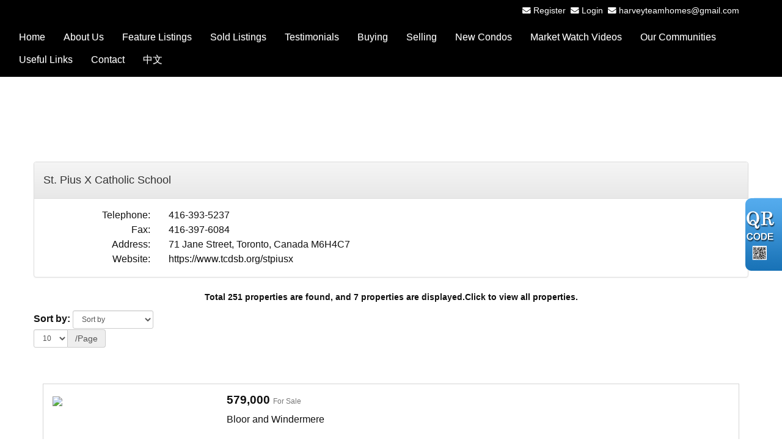

--- FILE ---
content_type: text/html; charset=utf-8
request_url: https://harveydong.com/aprg/list/srchlistingsbyschl.aspx?sid=100311&schlid=1020864
body_size: 17973
content:
<!DOCTYPE html>
<html>
<head><title>St. Pius X Catholic School</title>
<meta http-equiv="X-UA-Compatible" content="IE=edge"><meta name="format-detection" content="telephone=no"><meta name="viewport" content="width=device-width, initial-scale=1.0"><!--[if lt IE 9]>
      <script src="https://oss.maxcdn.com/libs/html5shiv/3.7.0/html5shiv.js"></script>
      <script src="https://oss.maxcdn.com/libs/respond.js/1.4.2/respond.min.js"></script>
    <![endif]--><link href="/ts/univ/bootstrap.css" rel="stylesheet" type="text/css">
<link href="/ts/univ/bootstrap-theme.css" rel="stylesheet" type="text/css">
<link href="/ts/univ/style.css" rel="stylesheet" type="text/css">
<link href="/ts/univ/steel/style.css" rel="stylesheet" type="text/css">
<link href="/ts/widget/listings/wsearchrslts_std.css" rel="stylesheet" type="text/css"><link rel="stylesheet" href="/eadf26jst/1160/100311/banner.css"><style>
            #qrCodeBG{background:#000;position:fixed;z-index:1000;width:100%;height:100%;left:0;top:0;filter:alpha(opacity=60);-moz-opacity:0.6;opacity:0.6}
            #qrCodePanel{text-align:center;position:relative;background:#fff;width:580px;height:320px;padding:20px 10px;left:35%;top:25%;position:fixed;z-index:1002;border-radius:15px;}
            #qrCodePanel h2{font-size:16px;color:#000;font-weight:bold;}
            #qrCodeFrame{height:250px;}
            </style><META NAME="DESCRIPTION" CONTENT="This site provides real estate listings, real estate homes for sale, tips on buying a home, tips on selling a home, mortgage calculator, real estate information, listings for sale, properties for sale, mls real estate, home evaluation services, real estate evaluations and home improvement tips">
<META NAME="KEYWORDS" CONTENT="Bridle Path, Toronto luxury house,多伦多帝国地产, Harvey卓越, 多伦多房产, 多伦多楼花转让, 
Toronto Real Estate, Markham real Estate, Richmond hill Real Estate, ">
<meta http-equiv="CACHE-CONTROL" content="NO-CACHE">
<meta http-equiv="PRAGMA" content="NO-CACHE">
<meta http-equiv="EXPIRES" content="Mon, 22 Jul 2002 11:12:01 GMT">
<meta name="vs_defaultClientScript" content="JavaScript">
<script src="/script/skmMenu.js" type="text/javascript"></script><!-- Google Tag Manager -->
<script>(function(w,d,s,l,i){w[l]=w[l]||[];w[l].push({'gtm.start':
new Date().getTime(),event:'gtm.js'});var f=d.getElementsByTagName(s)[0],
j=d.createElement(s),dl=l!='dataLayer'?'&l='+l:'';j.async=true;j.src=
'//www.googletagmanager.com/gtm.js?id='+i+dl;f.parentNode.insertBefore(j,f);
})(window,document,'script','dataLayer','GTM-KF4QM2W');</script>
<!-- End Google Tag Manager -->
<script type="text/javascript" src="https://ajax.aspnetcdn.com/ajax/jQuery/jquery-1.10.2.min.js"></script>
</head>
<body MS_POSITIONING="GridLayout" ><!-- Google Tag Manager (noscript) -->
<noscript><iframe src="https://www.googletagmanager.com/ns.html?id="GTM-KF4QM2W"
height="0" width="0" style="display:none;visibility:hidden"></iframe></noscript>
<!-- End Google Tag Manager (noscript) -->
<!--content header-->


<header id="header">
        <div class="banner banner-default clearfix">
            <div class="banner-heading">
                <div class="banner-heading-container">
                    <div id="widgetzone_wzoneUniv_Header_Brand" class="banner-brand"><div id="wzoneUniv_Header_Brand_wembedinheader_0" data-widget class="widget" style=""><div class="widgetcontent"></div></div></div>
                    <div id="widgetzone_wzoneUniv_Header_Contact" class="banner-contact"><div class="container">
<div class="pull-right"><small><i class="fas fa-envelope"></i>&nbsp;<a href="mailto:harveyteamhomes@gmail.com">harveyteamhomes@gmail.com</a></small></div>
<div class="pull-right"><small><i class="fas fa-envelope"></i>&nbsp;<a href="/mng/client/register?sid=100311">Register</a></small>&nbsp;&nbsp;<small><i class="fas fa-envelope"></i>&nbsp;<a href="/mng/client/login?sid=100311">Login &nbsp;</a></small></div>
</div>
</div>
                </div>
            </div>
            <div class="banner-body" data-spy="affix" data-offset-top="170">
                <div class="banner-body-container">
                    <nav class="navbar navbar-default navbar-top " role="navigation">
                        <div class="navbar-header">
                            <button type="button" class="navbar-toggle collapsed" data-toggle="collapse" data-target="#navbar-collapse-top">
                                <span class="sr-only">Menu</span>
                                <span class="icon-bar"></span>
                                <span class="icon-bar"></span>
                                <span class="icon-bar"></span>
                            </button>
                        </div>
                         
                        <div class="collapse navbar-collapse" id="navbar-collapse-top">
                            
  <ul class="nav navbar-nav"><li class="first"><a href="/aprg/home.aspx?sid=100311" target="_self">Home</a></li><li><a href="/aprg/aboutus.aspx?sid=100311" target="_self">About Us</a></li><li class="dropdown"><a href="#" class="dropdown-toggle" data-toggle="dropdown">Feature Listings</a><ul class="dropdown-menu"><li><a href="/aprg/list/mylistingsp.aspx?sid=100311" target="_self">MLS Listings</a></li><li><a href="/aprg/list/featureprops.aspx?sid=100311" target="_self">Exclusive Listings</a></li></ul></li><li><a href="/aprg/list/featureprops.aspx?sid=100311&amp;tid=3093" target="_self">Sold Listings</a></li><li><a href="/aprg/article/articledetail.aspx?sid=100311&amp;aid=27568" target="_self">Testimonials</a></li><li class="dropdown"><a href="#" class="dropdown-toggle" data-toggle="dropdown">Buying</a><ul class="dropdown-menu"><li><a href="/aprg/publicInfo/publicInfoList.aspx?sid=100311&amp;infocat=BUYER" target="_self">Buying a new home</a></li><li><a href="/aprg/list/mapsearch.aspx?sid=100311" target="_self">Search on MLS</a></li><li><a href="/aprg/list/mortcal.aspx?sid=100311" target="_self">Mortgage Calculator</a></li><li><a href="/aprg/list/alertreg.aspx?sid=100311&amp;f=1" target="_blank">I want to buy</a></li></ul></li><li class="dropdown"><a href="#" class="dropdown-toggle" data-toggle="dropdown">Selling</a><ul class="dropdown-menu"><li><a href="/aprg/publicInfo/publicInfoList.aspx?sid=100311&amp;infocat=SELLER" target="_self">Selling your home</a></li><li><a href="/aprg/sellers/evaluation.aspx?sid=100311" target="_self">Home evaluation</a></li><li><a href="/aprg/list/alertreg.aspx?sid=100311&amp;f=2" target="_blank">I want to sell</a></li></ul></li><li><a href="/aprg/newproject/newprojects.aspx?sid=100311" target="_self">New Condos</a></li><li class="dropdown"><a href="#" class="dropdown-toggle" data-toggle="dropdown">Market Watch Videos</a><ul class="dropdown-menu"><li><a href="/aprg/article/articledetail.aspx?sid=100311&amp;aid=61261" target="_self">The right buyer</a></li><li><a href="/aprg/article/articledetail.aspx?sid=100311&amp;aid=61259" target="_self">We have buyers for you</a></li><li><a href="/aprg/article/articledetail.aspx?sid=100311&amp;aid=61258" target="_self">The right staging company</a></li><li><a href="/aprg/article/articledetail.aspx?sid=100311&amp;aid=53947" target="_self">Layout alternation: a creative way to sell high</a></li><li><a href="/aprg/article/articledetail.aspx?sid=100311&amp;aid=61257" target="_self">Renovation for maximum value</a></li><li><a href="/aprg/article/articledetail.aspx?sid=100311&amp;aid=61256" target="_self">As easy as 1-2-3: 3 easy steps to get your home sold</a></li><li><a href="/aprg/article/articledetail.aspx?sid=100311&amp;aid=54360" target="_self">About us, the Harvey Team</a></li><li><a href="/aprg/article/articledetail.aspx?sid=100311&amp;aid=53946" target="_self">How to get your house sold after failing once</a></li><li><a href="/aprg/article/articledetail.aspx?sid=100311&amp;aid=53945" target="_self">Eight things prevent your home from being sold</a></li><li><a href="/aprg/article/articledetail.aspx?sid=100311&amp;aid=53815" target="_self">How to sell your house during COVID-19</a></li><li><a href="/aprg/article/articledetail.aspx?sid=100311&amp;aid=51806" target="_self">Market watch in March 2020</a></li><li><a href="/aprg/article/articledetail.aspx?sid=100311&amp;aid=51804" target="_self">Eight strategies to sell your home</a></li><li><a href="/aprg/article/articledetail.aspx?sid=100311&amp;aid=51803" target="_blank">Market Watch in February 2020</a></li></ul></li><li class="dropdown"><a href="#" class="dropdown-toggle" data-toggle="dropdown">Our Communities </a><ul class="dropdown-menu"><li><a href="/aprg/pg.aspx?sid=100311&amp;pid=195" target="_self">Jefferson</a></li><li><a href="/aprg/pg.aspx?sid=100311&amp;pid=196" target="_self">Westbrook</a></li><li><a href="/aprg/pg.aspx?sid=100311&amp;pid=197" target="_self">Devonsleigh</a></li><li><a href="/aprg/pg.aspx?sid=100311&amp;pid=194" target="_self">More Communities ...</a></li></ul></li><li><a href="/aprg/link/linkprops.aspx?sid=100311" target="_self">Useful Links</a></li><li><a href="/aprg/contact.aspx?sid=100311" target="_self">Contact</a></li><li class="last"><a href="/aprg/home.aspx?sid=200311" target="_self">中文</a></li></ul>
                        </div>
                        
                    </nav>
                </div>
            </div>
        </div>
    </header>
    <main>
    <div class="container">
   
             
<!--content body-->

<table width="100%">
	<tr>
		<td width="70%" class="pagetitleleft">&nbsp;&nbsp;&nbsp;</td>
		<td align="right" class="pagetitleright"></td>
	</tr>
</table>

<form name="frmsrchlistings" method="post" action="./srchlistingsbyschl.aspx?sid=100311&amp;schlid=1020864" id="frmsrchlistings">
<div>
<input type="hidden" name="idxListings_hdnsd" id="idxListings_hdnsd" value="Seq Desc, CreateDate Desc" />
<input type="hidden" name="idxListings_hdnsh" id="idxListings_hdnsh" value="F4Qike2l7X10L9dRZANg8tKMWZBXlYsHzwU9oQY2VvwJka8ZlGRbqgDmiYpHu+yilpBOsELNvKRf1Ytz3jxIvm49p4GhGcrMEa9o52Ne+/WemppxD1UX2JqvUZDAMuqY5Gkg1ZllJGIRpHPRDJBUWvS9br6/OgMSQtj0o9Ts9KDoSIj+wjdnLy740h/PNSQuel2YjH8/Y0bVYaF44XuugWcrhlEOPxuHRZHpsD4PFWuoIRRdQe7fw3zA7xa96xVT/uKneAkwCaZzz2wyT7b18/EPWUZ8UmWB7kdoggBSYnCMjNGoWCRko11KkGckz8wHKqTBgyVe10SBMIdYqwEa+GO/942xf8fVtk+C34nMpqnUwGcFle3ADCq3VAofxuzG7gu0hji70hpmv0iD+Ru2FWfHxxar02mFSM/U4UR6P/vbMqnuZq7LwAmpk96kNfawytPEyVD0LgZzhtenmD4lmAssLUjOcvr+rtdLpVPnIeTRNYqWe+r91SjadHkUNl0c70OA1C4kFtT/7DstcM9DjD+Gs6TrVaW0p/RfcX+Jejj/SPEWhRsujGq52b2hUrIrJLeTNI3FO1kYKmW0cMKAtogBCGTgK1QggGRMWVkOSPl1m69hmfKrdzjdU8WK0egKamJXtkgW17kbD9FsgQh7yRJYXB4lEd/F/4yoRsigIk8n/qLmjzqn/KORLFWmTjKXprhK+BPMsyP6st6SUM3v977sBLV9gQwxiT1QdOdWMMjsbhQO6b4APBey8lIojLiheaK3jw76ER59hRoVOQLEUQQlBclFUxmywQbTvqdhKnI0ryfAwYxx96A7w707R56HIt2QVaMsxtM0eWW11FgK0GKi/dQgCoIXMSHTRkXbiF4ZpiLf3DcdupgSQv7M4q8le/WXn44fYAHUx9pye2u4Vjv/QTPMZ1T07hZfxYjT5eK0Iqplw86nqa7QiW1c2Y5jRJZR7ALVTfBmHKhQz8id5NDsceysJq6G36DYJeEGhf7ph65oJeoxf+rtnDMXfeYvTCJGI+tXkE/jwCpRWzTFwwg4nwaHoMapJZms7dGFJuCp7qtZ7CAuLYi6Ab6ac6u0mQHasig2iaNChJ76VBhL76BPDbb6FrBqyQ4XeutSt7xqcIvkTthhbp45t8LnzyLKJjD06ctIjKtndTn5e7+Cq3re0UnpX+/6iZhsyMu2iz2MCr+Squ4fjNDXWBpreV9YaX7kccewy8X2dKYXEoiia3HKTvdvY9/n2v+L7pn3DAOjlOM3Rj2ia28M5+Z6927hg2TehMfPETajKGxcLRIRec/asUPt2zcatTDuS8j1vknwJXIMOGr5ai01BDgwvApKcekpAtx7D2Tn3xRpsrjUmaRpIUCi3gT29PaI+lnrmUmvgvjr9UEdTmrIP5f+YFBUK3SM2KAIU8Iof8mbofU5p1ZPRkcutxYY4YMQLbk1Up2FtUt6f/bDuyhEUrzGKHafFu50cPdd/fIwthtbRdS4bMoQAZt9mrNcGtq+H4GEq6L2Brm98pkHm6gepyB37oNbgRwYnvKT3VuIAdMMPqcf/WR/86j3PdL/mjSPlc+93LDRgcC6yjxbuY9scNdqL8Dai6u86TCoa63M26qc0QaQNCYSKJzufV1IpaJNgeIazuLdjJG6OUdKS9dRtMwmPNdEM96Onpcfpa/MYZaiStzwhwtzUcnMLo7cV7RhsZz2iwo3srL8he2Sh2s9XSK0w3PWtbtpzRDgKJuo7YCGDlybYFoY5iJo/yPZ1pe966TwfOFFmzRB3nig/baT/MJXYyLF+MUUHbI+lX2f4h/TM0pfAuOkQxWSOtgxtpPwB3ei7ASTdBrYRBUgvqzm5IfLPi3WfaH40LYlpfyJXbzRKc2XoTdbmuaDnQ/ni8+PJlGb/8TGdmR9Rb5BevXme3ctPNTtBLpl5CqBLX62uUk/C8N6P+EI+Vz4JhPzX7sUdzx1O5Dk4ZO1hwIC4KZAezb3qp8SfSLh+Y/[base64]/1i0D2ZJSbI9cMzFfEcCMX6xeg5oc5bRP28ij/NBqf7nsOKZt6Q/KCYYr+ij/UHTkhogUUdzU0zCl3uBLfj7L0fqSOHL1CzOdFP/5uEuThiRqDJokFGuTXblgF81hIJgMdP+R1iyzYfuh0pHg4OZZJoS1dU9zt9sLfqh44KIVJcR0W86SX/RWfyFohOlBFdBMXL3DnbkryDe15R266QWqsi+wG/3xQOp4jkogf7VaZ01beOmXu3GzJcZE3ZEHdl7tYKU8WWTR4bti2g/rLa8g9fOrg/LMGIOTyLy69FH43Fc6fTy30t2jCXafE9LVZouiAJtbgmVSW/V2WjvJB1/nrf0ufW8RXaTlmWsI1r9ZfvkcF6aiK+BAKgAb1ydz4fMx8Z8rXRkPpNepnAbctA+FGfFncMc1sukHF9CJYWXBQn7TEXVXQOXIdrPDdRCq3HbxVrFL2ed62R/V/cAN4yqksH+DcTnrpbhKXl9P5XxQakf2F4N5+/mSOub0MdbKlqBvK7RN3dQ5fXIYC+lMDtXKVU9Ad7WpN+EencAy73KGm29yeLhqZQ0dLH+E7FUPIhlffUZQv/nM2DRNjxF4IOgSLaI5ik0pTRujs84EFrM5UPKT9yYxQ3albFsem00HcXhVz7C3T6jmwTjEA2fEEszD6Q2ag9fRvT7gu1MpMejIOEepByCW7XlvUpeRWflIDVLSvbA4yCTQJfCfo31C9rwRyL5vj5kkljbntZbe5oWeHN+D98faS9bCqCWDWKw4jP4gdb+VQE3iZy/0pCWe2W8bYLaIRZGp9l5CyvDjBwaa6F09BgYzGXi/jbJWgSZbhVP/M5yoXGg6PeX8aScNq72N7OV3fizXlErReJ1D0NlpH1RH368dnndM3dzVRdw3B6BGb/smYWe/jSvR/8v+eK5L50AesLEUTBVnNxt7c8tnlrZx1p0zhMnKY6NTCotRUPNzhm95STyUBhrRDuJyhoZwM7qg0wf6bdnpawfiroyUPeSGWbYbcWAPfHORP94+E40zgjrpwyhxNKz0HxPjbX671XdCdMAj7biGDz5SptHf76jfiKTuGshvFreYrr0kEDqEmgIN+b//cOm+3gfFeTIO7qkiCjJfkk3U//JibpkgC/RwR1jvC4k2ze3nHheLcT/fNFBTTzSUgO+jJaZDVxW5132QjmU1mBHbCkeyTYoe+YmMa7Gfl2wTpmOy6TW6rts6kR9M7lKULyY/ffZlTT/84iFms1tsBDe093fEC+8ZGiMK5FJ2Nntf8D1U43ivQHBYCh1bZgkBZeJAF1XlKcpD2Hy8yYanABFcQWMtphchuqdPsTxihojIJsxWB7j/U31t1utJozqge/vd1WXa3lMX8bn1co9moHBV1OsJMrmMl2Qd1ZZrHKfIF1NJGEWFaF+xIRs8yFJVmLI1IjLWqiLEim3Prmp6HemWa3Yr6xTw+YzrNw7MYKNMJ5FyXo1xgbjQ2J5TugqkUwdDYxaiHISvDueCkVTLbBW7JWLYjPX1WX+4NBN2x2Z2+K3Kn5VLVHL/[base64]/+jJoEz95ApcB8PoFqK6pB3VTRvlo+hEQxeNaVPGgiblaV4oMRlnNLEuUXt8htOpThMaE3U+Faat2v9LU8yxGKt1/aZK2wSVW5jv/qW4G8nC6ge3aagyUCMjmuKHZQpQ16fnXSvlFU1VSzRngbTsrNmmEUpJ9vaDQz+v6x/u74VhXcmQQNA+L+Qpw/YdQt+QixPozKyoOwGz1MYHJ4OYTA6QYxLLsVtJVmUQf864/ovtiI8/BHW/l/JjkVJMernNUFvG1ywZ29VTPzyh0ggw4u94ZjUvy5fZ2PDsg4H9oD2M0ZjKYt5xnGv4AcnWsekqGbJbugoxLcjEL5cr+rjzVwdwP/37MOOdw==" />
<input type="hidden" name="__EVENTTARGET" id="__EVENTTARGET" value="" />
<input type="hidden" name="__EVENTARGUMENT" id="__EVENTARGUMENT" value="" />
<input type="hidden" name="__LASTFOCUS" id="__LASTFOCUS" value="" />
<input type="hidden" name="__VIEWSTATE" id="__VIEWSTATE" value="/[base64]/[base64]/c2lkPTEwMDMxMSZwaWQ9MTAxMjg4NzEmMTUtV2luZGVybWVyZS1BdmVudWUtNTEyLVRvcm9udG8tT04tTTZHNUEyLUhpZ2gtUGFyay1Td2Fuc2VhBV9zZWxmBkRldGFpbGQCAw9kFgJmDxUOA3Jvdwhjb2wteHMtM20vYXByZy9saXN0L3Byb3BkZXRlLmFzcHg/[base64]/[base64]/[base64]/[base64]/[base64]/[base64]/[base64]" />
</div>

<script type="text/javascript">
//<![CDATA[
var theForm = document.forms['frmsrchlistings'];
if (!theForm) {
    theForm = document.frmsrchlistings;
}
function __doPostBack(eventTarget, eventArgument) {
    if (!theForm.onsubmit || (theForm.onsubmit() != false)) {
        theForm.__EVENTTARGET.value = eventTarget;
        theForm.__EVENTARGUMENT.value = eventArgument;
        theForm.submit();
    }
}
//]]>
</script>


<script src="/WebResource.axd?d=VjwlIqi7esLpp02YYsQj5vb-ws10arl6pmfvuDlShTmJbrmWkcW18HyiP3-g-C-LuV80Q3XQAy-AV4njmeyBLCbw27o1&amp;t=638901392248157332" type="text/javascript"></script>


<script src="/ScriptResource.axd?d=rVyKe5pUC3CyA7VwguzNTkXFg-jOQcP_wtGsPFExVUDa_yxvueuw9glgQ3snDu-VkD9NGfx-9x0ZWfyQd6D-jbyGb-yWeGLAFnJ8CdNNnsZlRqErP-q7U0OVxie6T3F6TYWsQQ2&amp;t=7c776dc1" type="text/javascript"></script>
<script type="text/javascript">
//<![CDATA[
if (typeof(Sys) === 'undefined') throw new Error('ASP.NET Ajax client-side framework failed to load.');
//]]>
</script>

<script src="/ScriptResource.axd?d=_wFHgj2sWIvWSnbljTUCuKbEJY1GGZXKdsJh-HWWtIjDjoB9NKQrWrAhVH9vGb5W_aVwgyr7n33kSuWdUdpH9D9W_5FvAKUqufjwzmwjo4NIowqKe_Q5JcUex_qYxp1v5TsYtHy5hPDdDnkLVEuRAtPOATY1&amp;t=7c776dc1" type="text/javascript"></script>
<div>

	<input type="hidden" name="__VIEWSTATEGENERATOR" id="__VIEWSTATEGENERATOR" value="B7EF5A2A" />
	<input type="hidden" name="__EVENTVALIDATION" id="__EVENTVALIDATION" value="/wEdABUYbxvkQbZqVQHN0mpD4RI+vymsCqd8/JwRtysYvNt0YpZ87dvRMfCuIuJYWdtw2hNSVRu3UamfCQpDyLG3m32A7McWYdDB4tFLjU/rnXOwMVfziURbwfRVJEQTCjGRay574oU8yrxA88F4brghMxuQjXZFojb9Qd7D24td+qM0qtqRar+Vkb+fLuA8BnohT1gtt9r0jwdDkWiFyB+0YhYMH9D+noZ6GVh2Zo8NBufivV7Qicsj/kIZVXCHvBNkWwgHcS7XcviyL6BVoIvWgSLwA6t7yITIU11AK2ZQtVKfI62eh52VkycpyHn9F0bi+RwEEWxmdN/EulpDmfQtw3qr5KjlNXLz6Yx1kgOmdLMgH6ckFc4Qy7wG4KRau4TndYMApUY5SkId+AfK+usnl2Cbuo+tgjA9Ivyf1JnK49EABFBPKkPjHgizj0Is4scQaHjVwUehKpgIXko9Wn8/uZqueI8/FA==" />
</div>
<script type="text/javascript">
//<![CDATA[
Sys.WebForms.PageRequestManager._initialize('sm', 'frmsrchlistings', ['tidxListings$upProps','idxListings_upProps'], [], [], 90, '');
//]]>
</script>

<section id="secListingBySchl1" class="pg-section section1zone">
   
</section>
<div id="divSchool" class="panel panel-default">
    <div class="panel-heading">
        <h4>St. Pius X Catholic School</h4>
    </div>
    <div class="panel-body">
        <div class="container-fluid">
            <div class="row">
                <div class="col-xs-2 text-right">Telephone: </div><div class="col-xs-10">416-393-5237</div>
                <div class="col-xs-2 text-right">Fax: </div><div class="col-xs-10">416-397-6084</div>
                <div class="col-xs-2 text-right">Address: </div><div class="col-xs-10">71 Jane Street, Toronto, Canada  M6H4C7</div>
                <div class="col-xs-2 text-right">Website: </div><div class="col-xs-10"><a href="https://www.tcdsb.org/stpiusx" target="_blank">https://www.tcdsb.org/stpiusx</a></div>
                <div class="col-xs-2 text-right"></div><div class="col-xs-10"></div>
                <div class="col-xs-2 text-right"></div><div class="col-xs-10"></div>
            </div>
            
        </div>
    </div>
</div>

  <div id="idxListings" data-widget class=" wsearchrsltsstd" style=""><div class="widgetcontent"><p style='text-align:center;font-size:14px;'><strong>Total 251 properties are found, and 7 properties are displayed.<a href='/mng/client/login?sid=100311&url=%2faprg%2flist%2fsrchlistingsbyschl.aspx%3fsid%3d100311%26schlid%3d1020864'>Click to view all properties.</a></strong></p>
<div id="idxListings_upLoading" class="loading" style="visibility:hidden;display:block;">
	<img src="/image/loading.gif" />
</div>

<div id="idxListings_upProps" width="100%;">
	
<div class=" container-fluid">
    <div class="clearfix">
        <div class="form row form-inline sortbox">
            <div class="col-auto">
                <label class="hidden-xs">Sort by: </label>
                <select name="idxListings$ddlSortBy" onchange="javascript:setTimeout(&#39;__doPostBack(\&#39;idxListings$ddlSortBy\&#39;,\&#39;\&#39;)&#39;, 0)" id="idxListings_ddlSortBy" class="form-control input-sm">
		<option selected="selected" value="">Sort by</option>
		<option value="pa">Price Low - High</option>
		<option value="pd">Price High - Low</option>
		<option value="b">#Bedrooms</option>
		<option value="w">#Bathrooms</option>

	</select>
            </div>
            <div class="col-auto">
                <div class="input-group">
            <select name="idxListings$ddlItemsPerpage" onchange="javascript:setTimeout(&#39;__doPostBack(\&#39;idxListings$ddlItemsPerpage\&#39;,\&#39;\&#39;)&#39;, 0)" id="idxListings_ddlItemsPerpage" class="form-control input-sm">
		<option selected="selected" value="10">10</option>
		<option value="20">20</option>
		<option value="30">30</option>
		<option value="40">40</option>

	</select>
            <div class="input-group-addon">/Page</div>
        </div>
            </div>
        </div>
        <div class="pagingnav navtop">
            
            &nbsp;&nbsp;&nbsp;&nbsp;
            
             
            
            
        </div>        
    </div>
    
    <div class="list-props clearfix">
            <div class="list-prop row">
                <div class="photo col-xs-3"><a href='/aprg/list/propdete.aspx?sid=100311&pid=10139538&100-Coe-Hill-Drive-216-Toronto-ON-M6S3E1-High-Park-Swansea' target="_self"><img class="img-fluid" src='/aprg/list/mlsimage.aspx?sid=100311&i=1&photoid=jrPpE6OdlA8nMl%2f5N1LuRl2PJIXMwf5o'"></a></div>
                <div class="brief col-xs-9">
                    <h3><a href='/aprg/list/propdete.aspx?sid=100311&pid=10139538&100-Coe-Hill-Drive-216-Toronto-ON-M6S3E1-High-Park-Swansea'>579,000</a> <small>For Sale</small></h3>
                    <div class="location">Bloor and Windermere</div>
                    <div class="items"><div class='factsheet'><div class='col1 fieldvalue'><div class='field'>Property Type:</div><div class='value'>Co-Ownership Apartment</div></div><div class='fieldvalue'><div class='field'>Property Style:</div><div class='value'>"Apartment"</div></div><div class='col1 fieldvalue'><div class='field'>Approximate Square Footage:</div><div class='value'>900-999</div></div><div class='fieldvalue'><div class='field'>#Bedrooms:</div><div class='value'>2</div></div><div class='col1 fieldvalue'><div class='field'>#Bathrooms:</div><div class='value'>1</div></div><div class='fieldvalue'><div class='field'>#Kitchens:</div><div class='value'>1</div></div></div></div>
                </div>
                <div class="more"><a href='/aprg/list/propdete.aspx?sid=100311&pid=10139538&100-Coe-Hill-Drive-216-Toronto-ON-M6S3E1-High-Park-Swansea' target="_self">...Detail</a></div>
            </div>
        
            <div class="list-prop row">
                <div class="photo col-xs-3"><a href='/aprg/list/propdete.aspx?sid=100311&pid=10128871&15-Windermere-Avenue-512-Toronto-ON-M6G5A2-High-Park-Swansea' target="_self"><img class="img-fluid" src='/aprg/list/mlsimage.aspx?sid=100311&i=1&photoid=drpV6zrI7nGd%2fVjeiYk1HtX%2f5iy7GlA%2f'"></a></div>
                <div class="brief col-xs-9">
                    <h3><a href='/aprg/list/propdete.aspx?sid=100311&pid=10128871&15-Windermere-Avenue-512-Toronto-ON-M6G5A2-High-Park-Swansea'>550,000</a> <small>For Sale</small></h3>
                    <div class="location">Windermere Ave/The Queensway</div>
                    <div class="items"><div class='factsheet'><div class='col1 fieldvalue'><div class='field'>Property Type:</div><div class='value'>Condo Apartment</div></div><div class='fieldvalue'><div class='field'>Property Style:</div><div class='value'>"Apartment"</div></div><div class='col1 fieldvalue'><div class='field'>Approximate Square Footage:</div><div class='value'>500-599</div></div><div class='fieldvalue'><div class='field'>#Bedrooms:</div><div class='value'>1</div></div><div class='col1 fieldvalue'><div class='field'>#Bathrooms:</div><div class='value'>1</div></div><div class='fieldvalue'><div class='field'>#Kitchens:</div><div class='value'>1</div></div></div></div>
                </div>
                <div class="more"><a href='/aprg/list/propdete.aspx?sid=100311&pid=10128871&15-Windermere-Avenue-512-Toronto-ON-M6G5A2-High-Park-Swansea' target="_self">...Detail</a></div>
            </div>
        
            <div class="list-prop row">
                <div class="photo col-xs-3"><a href='/aprg/list/propdete.aspx?sid=100311&pid=10128930&15-Windermere-Avenue-512-Toronto-ON-M6S5A2-High-Park-Swansea' target="_self"><img class="img-fluid" src='/aprg/list/mlsimage.aspx?sid=100311&i=1&photoid=aSi%2fckSeAuHxOwP2xYL1C4kDpG8AEiPI'"></a></div>
                <div class="brief col-xs-9">
                    <h3><a href='/aprg/list/propdete.aspx?sid=100311&pid=10128930&15-Windermere-Avenue-512-Toronto-ON-M6S5A2-High-Park-Swansea'>2,400</a> <small>For Lease</small></h3>
                    <div class="location">Windermere Ave/The Queensway</div>
                    <div class="items"><div class='factsheet'><div class='col1 fieldvalue'><div class='field'>Property Type:</div><div class='value'>Condo Apartment</div></div><div class='fieldvalue'><div class='field'>Property Style:</div><div class='value'>"Apartment"</div></div><div class='col1 fieldvalue'><div class='field'>Approximate Square Footage:</div><div class='value'>500-599</div></div><div class='fieldvalue'><div class='field'>#Bedrooms:</div><div class='value'>1</div></div><div class='col1 fieldvalue'><div class='field'>#Bathrooms:</div><div class='value'>1</div></div><div class='fieldvalue'><div class='field'>#Kitchens:</div><div class='value'>1</div></div></div></div>
                </div>
                <div class="more"><a href='/aprg/list/propdete.aspx?sid=100311&pid=10128930&15-Windermere-Avenue-512-Toronto-ON-M6S5A2-High-Park-Swansea' target="_self">...Detail</a></div>
            </div>
        
            <div class="list-prop row">
                <div class="photo col-xs-3"><a href='/aprg/list/propdete.aspx?sid=100311&pid=10121447&105-The-Queensway-NA-3012-Toronto-ON-M6S5B5-High-Park-Swansea' target="_self"><img class="img-fluid" src='/aprg/list/mlsimage.aspx?sid=100311&i=1&photoid=rPS9ju%2bjpNOYx%2btkFI1AATABAMNi8ip%2f'"></a></div>
                <div class="brief col-xs-9">
                    <h3><a href='/aprg/list/propdete.aspx?sid=100311&pid=10121447&105-The-Queensway-NA-3012-Toronto-ON-M6S5B5-High-Park-Swansea'>449,900</a> <small>For Sale</small></h3>
                    <div class="location">The Queensway & Windermere Ave</div>
                    <div class="items"><div class='factsheet'><div class='col1 fieldvalue'><div class='field'>Property Type:</div><div class='value'>Condo Apartment</div></div><div class='fieldvalue'><div class='field'>Property Style:</div><div class='value'>"Multi-Level"</div></div><div class='col1 fieldvalue'><div class='field'>Approximate Square Footage:</div><div class='value'>0-499</div></div><div class='fieldvalue'><div class='field'>#Bedrooms:</div><div class='value'>1</div></div><div class='col1 fieldvalue'><div class='field'>#Bathrooms:</div><div class='value'>1</div></div><div class='fieldvalue'><div class='field'>#Kitchens:</div><div class='value'>1</div></div></div></div>
                </div>
                <div class="more"><a href='/aprg/list/propdete.aspx?sid=100311&pid=10121447&105-The-Queensway-NA-3012-Toronto-ON-M6S5B5-High-Park-Swansea' target="_self">...Detail</a></div>
            </div>
        
            <div class="list-prop row">
                <div class="photo col-xs-3"><a href='/aprg/list/propdete.aspx?sid=100311&pid=9846474&1926-Lakeshore-Boulevard-Blvd-3911-Toronto-ON-CA-M6S1A1-High-Park-Swansea' target="_self"><img class="img-fluid" src='/aprg/list/mlsimage.aspx?sid=100311&i=1&photoid=iKUBCf8ItDmKG3T%2b%2blvCw31QaZrz%2f9al'"></a></div>
                <div class="brief col-xs-9">
                    <h3><a href='/aprg/list/propdete.aspx?sid=100311&pid=9846474&1926-Lakeshore-Boulevard-Blvd-3911-Toronto-ON-CA-M6S1A1-High-Park-Swansea'>785,000</a> <small>For Sale</small></h3>
                    <div class="location">Lakeshore Blvd E & Windemere</div>
                    <div class="items"><div class='factsheet'><div class='col1 fieldvalue'><div class='field'>Property Type:</div><div class='value'>Condo Apartment</div></div><div class='fieldvalue'><div class='field'>Property Style:</div><div class='value'>"Apartment"</div></div><div class='col1 fieldvalue'><div class='field'>Approximate Square Footage:</div><div class='value'>700-799</div></div><div class='fieldvalue'><div class='field'>#Bedrooms:</div><div class='value'>2</div></div><div class='col1 fieldvalue'><div class='field'>#Bathrooms:</div><div class='value'>2</div></div><div class='fieldvalue'><div class='field'>#Kitchens:</div><div class='value'>1</div></div></div></div>
                </div>
                <div class="more"><a href='/aprg/list/propdete.aspx?sid=100311&pid=9846474&1926-Lakeshore-Boulevard-Blvd-3911-Toronto-ON-CA-M6S1A1-High-Park-Swansea' target="_self">...Detail</a></div>
            </div>
        
            <div class="list-prop row">
                <div class="photo col-xs-3"><a href='/aprg/list/propdete.aspx?sid=100311&pid=9785021&1928-Lake-Shore-Boulevard-2115-Toronto-ON-M6S0B1-High-Park-Swansea' target="_self"><img class="img-fluid" src='/aprg/list/mlsimage.aspx?sid=100311&i=1&photoid=StM5opSXjHNL%2bmGMlPZfbhSHrqg79rKh'"></a></div>
                <div class="brief col-xs-9">
                    <h3><a href='/aprg/list/propdete.aspx?sid=100311&pid=9785021&1928-Lake-Shore-Boulevard-2115-Toronto-ON-M6S0B1-High-Park-Swansea'>469,999</a> <small>For Sale</small></h3>
                    <div class="location">Windermere & Lake Shore Blvd W</div>
                    <div class="items"><div class='factsheet'><div class='col1 fieldvalue'><div class='field'>Property Type:</div><div class='value'>Condo Apartment</div></div><div class='fieldvalue'><div class='field'>Property Style:</div><div class='value'>"Apartment"</div></div><div class='col1 fieldvalue'><div class='field'>Approximate Square Footage:</div><div class='value'>0-499</div></div><div class='fieldvalue'><div class='field'>#Bedrooms:</div><div class='value'>1</div></div><div class='col1 fieldvalue'><div class='field'>#Bathrooms:</div><div class='value'>1</div></div><div class='fieldvalue'><div class='field'>#Kitchens:</div><div class='value'>1</div></div></div></div>
                </div>
                <div class="more"><a href='/aprg/list/propdete.aspx?sid=100311&pid=9785021&1928-Lake-Shore-Boulevard-2115-Toronto-ON-M6S0B1-High-Park-Swansea' target="_self">...Detail</a></div>
            </div>
        
            <div class="list-prop row">
                <div class="photo col-xs-3"><a href='/aprg/list/propdete.aspx?sid=100311&pid=9462455&105-The-Queensway-Ave-2201-Toronto-Ontario-M6S5B5-High-Park-Swansea' target="_self"><img class="img-fluid" src='/aprg/list/mlsimage.aspx?sid=100311&i=1&photoid=Do6AlpXeTErkuiZiZT%2bpr6hdn1gwWdQx'"></a></div>
                <div class="brief col-xs-9">
                    <h3><a href='/aprg/list/propdete.aspx?sid=100311&pid=9462455&105-The-Queensway-Ave-2201-Toronto-Ontario-M6S5B5-High-Park-Swansea'>$559,000</a> <small>For Sale</small></h3>
                    <div class="location">Lakeshore And Windermere</div>
                    <div class="items"><div class='factsheet'><div class='col1 fieldvalue'><div class='field'>Property Type:</div><div class='value'>Condo Apt</div></div><div class='fieldvalue'><div class='field'>Property Style:</div><div class='value'>Apartment</div></div><div class='col1 fieldvalue'><div class='field'>Approximate Square Footage:</div><div class='value'>600-699  </div></div><div class='fieldvalue'><div class='field'>#Bedrooms:</div><div class='value'>1 + 1</div></div><div class='col1 fieldvalue'><div class='field'>#Bathrooms:</div><div class='value'>1</div></div><div class='fieldvalue'><div class='field'>#Kitchens:</div><div class='value'>1</div></div></div></div>
                </div>
                <div class="more"><a href='/aprg/list/propdete.aspx?sid=100311&pid=9462455&105-The-Queensway-Ave-2201-Toronto-Ontario-M6S5B5-High-Park-Swansea' target="_self">...Detail</a></div>
            </div>
        </div>
    <div class="pagingnav navbottom">
        
        &nbsp;&nbsp;&nbsp;&nbsp;
        
         
        
        
    </div>
    <div class="form form-inline sortbox">
        <label class="hidden-xs">Sort by: </label>
        <select name="idxListings$ddlSortBy2" onchange="javascript:setTimeout(&#39;__doPostBack(\&#39;idxListings$ddlSortBy2\&#39;,\&#39;\&#39;)&#39;, 0)" id="idxListings_ddlSortBy2" class="form-control input-sm">
		<option selected="selected" value="">Sort by</option>
		<option value="pa">Price Low - High</option>
		<option value="pd">Price High - Low</option>
		<option value="b">#Bedrooms</option>
		<option value="w">#Bathrooms</option>

	</select>
        &nbsp;
        <div class="input-group">
            <select name="idxListings$ddlItemsPerpage2" onchange="javascript:setTimeout(&#39;__doPostBack(\&#39;idxListings$ddlItemsPerpage2\&#39;,\&#39;\&#39;)&#39;, 0)" id="idxListings_ddlItemsPerpage2" class="form-control input-sm">
		<option selected="selected" value="10">10</option>
		<option value="20">20</option>
		<option value="30">30</option>
		<option value="40">40</option>

	</select>
            <div class="input-group-addon">/Page</div>
        </div>
    </div>
</div>

</div></div></div>
<div style="clear:both;"><p class="small"><br />The information is provided by <a href="http://www.findschool.ca" target="_blank">FindSchool.ca</a>. The overall rating/score is driven by EQAO which is mostly about academic.<br />All information displayed is believed to be accurate but is not guaranteed and should be independently verified. No warranties or representations are made of any kind.</small></p> </div>
<section id="secListingBySch2" class="pg-section section2zone">
        <div class="container clearfix">
            <div class="row">
                
                
            </div>
        </div>
</section>    


<script type="text/javascript">
//<![CDATA[
Sys.Application.add_init(function() {
    $create(Sys.UI._UpdateProgress, {"associatedUpdatePanelId":null,"displayAfter":500,"dynamicLayout":false}, null, null, $get("idxListings_upLoading"));
});
//]]>
</script>
</form><div class='qrcodeshare' style='position:fixed;top:45%;right:0px;width:60px;'><img style='cursor: pointer;' src='/image/imglib/qrcode.png' onclick='javascript:showQRCode();' ></div>
<script type="text/javascript"> 

    function showQRCode(){
      if(!document.getElementById('qrCodeBox')){
        var layer = document.createElement('div');
        layer.id='qrCodeBox';
        
        var html='';
        html+='<div id="qrCodeBG" onclick="hideQRCode();">';
        html+='</div>';        
        html+='<div id="qrCodePanel"><h2>Scan QR codes with your smartphone QR Code Reader</h2>';
        html+='<div id="qrCodeLoading" style="position:absolute;top:140px;left:48%;width:30px;height:30px;"><img src="/image/icons/progress.gif" alt="" /></div>';
        html+='<div id="qrCodeFrame">';
        html+='<iframe onload="hideQRCodeLoading();" width="100%" height="100%" frameBorder="0" scrolling="no"  src="/aprg/qrcode.aspx?sid=100311&qrl=%2faprg%2flist%2fsrchlistingsbyschl.aspx%3fsid%3d100311%26schlid%3d1020864" />';
        html+='</div>';        
        html+='</div>';
        
        layer.innerHTML = html;
        document.body.appendChild(layer);
      }else{
        jQuery('#qrCodeBox').css("display","inline");
      }
    }
    
    function hideQRCode(){
    	jQuery("#qrCodeBox").css("display","none");
    }
    function hideQRCodeLoading() { 
            document.getElementById('qrCodeLoading').style.display = 'none'; 
            jQuery('#qrCodeFrame').show(); 
        } 

  </script>
<!--content tail-->
<link href="/ts/widget/agentprofile/woffice_std.css" rel="stylesheet" type="text/css"><link href="/ts/widget/agentprofile/woffice_std.css" rel="stylesheet" type="text/css">
</div>
</main>
<footer>
        <div class="container clearfix">
            <div class="row">
               <div id="widgetzone_wzoneUniv_Footer_L" class="col-sm-3 text-center"><div id="wzoneUniv_Footer_L_wagentinfo_0" data-widget class="agent vert-offset-top-2 vert-offset-bottom-2" style=""><div class="widgetcontent"><span class='name'>Harvey Dong</span><span class='title'>Broker, President</span><span class='directphone'>Mobile: (416)825-6603</span><span class='busphone'>Office: (416)495-0808</span><span class='email'>E-mail: harveydong@gmail.com</span></div></div></div> 
               <div id="widgetzone_wzoneUniv_Footer_C" class="col-sm-4 text-center"><div id="wzoneUniv_Footer_C_woffice_0" data-widget class="office wofficestd" style=""><div class="widgetcontent"><div id="wzoneUniv_Footer_C_woffice_0_divLogo" class="logo"><img src="/eadf26jst/1160/100311/100311office_logo.png" style="width:200px;height:55px;" /></div>
<div id="wzoneUniv_Footer_C_woffice_0_divBrokerage" class="brokerage"></div></div></div></div> 
               <div id="widgetzone_wzoneUniv_Footer_R" class="col-sm-4"><div id="wzoneUniv_Footer_R_woffice_0" data-widget class="office wofficestd" style=""><div class="widgetcontent">
<div id="wzoneUniv_Footer_R_woffice_0_divBrokerage" class="brokerage"><div class="name">RE/MAX Imperial Realty Inc., Brokerage<sup>*</sup></div><div class="oinfo">716 Gordon Baker Rd Suite 108<br />North York Ontario &nbsp;M2H 3B4<br />Canada</div><div class="ocontact"><nobr>Telephone: (416)495-0808</nobr><br /><nobr>Fax: (416)491-0909</nobr><br /></div></div></div></div></div> 
            </div>
            <div class="copyright center" id="divtail">
     <div id="widgetzone_wzoneUniv_B" class="zonebtm"><div id="wzoneUniv_B_wrealtorclaimer_0" data-widget class="small vert-offset-top-9" style=""><div class="widgetcontent">
<p class="small">
    The trademarks MLS<sup>&reg;</sup>, Multiple Listing Service<sup>&reg;</sup> and the associated logos are owned by The Canadian Real Estate Association (CREA) and identify the quality of services provided by real estate professionals who are members of CREA. Used under license. The trademarks REALTOR<sup>&reg;</sup>, REALTORS<sup>&reg;</sup>, and the REALTOR<sup>&reg;</sup> logo are controlled by The Canadian Real Estate Association (CREA) and identify real estate professionals who are members of CREA.
</p>
</div></div></div>
     
    <div class="links"><a href='/aprg/admin/login.aspx?sid=100311'>Log in</a> | <a href="/privacypolicy.aspx?sid=100311" id="lnkPrivatePolicy" target="_blank">Privacy Policy</a></div>
    <div class="brokerage notranslate"><p>RE/MAX Imperial Realty Inc., Brokerage, Independently Owned &amp; Operated</p></div>
    <div class="eziagent"><a href="http://www.eziagent.com" target="_blank"><img src="/image/eziagent.png" style="border-style:none;"></a></div>
    
 </div>
        </div>
    </footer>

<script src="/script/bus/jquery-migrate-1.2.1.min.js"></script>
<script src="/includes/bootstrap/v3.7/js/bootstrap.min.js"></script>
 
<script type="text/javascript">
      document.body.scrollTop = document.documentElement.scrollTop = 0;
</script>
</body></html>

--- FILE ---
content_type: text/css
request_url: https://harveydong.com/ts/univ/style.css
body_size: 8773
content:
@import "../fonts/awesome5.3.1/css/all.min.css";
@import url(//fonts.googleapis.com/css?family=Raleway:400,700);
@import "animate.css";
/*========================================================
                      Main Styles
=========================================================*/
html{
    height:100%;  
    font-size:16px;
}
body{
  color: #121212;
  font: 400 16px/24px "Raleway", "Microsoft YaHei", Helvetica, Arial, sans-serif;
  -webkit-text-size-adjust: none;   
  min-height: 100%;  /*make the height to fit the brower*/
}
main {
    min-height:60vh !important;
	
}
main>div.container{padding:30px 0;}
.container {width:1170px !important}
@media(max-width:1169px){
  .container {width:100% !important}
}
img {
  max-width: 100%;
  height: auto !important;
}
a img
{
	border-style:none;
}
ul.nav li.dropdown:hover ul.dropdown-menu{
    display: block;
}
.pagetitleleft{
	font-size:1.5em;
	font-weight:400;
	line-height:200%;
	padding-left:30px;
}
/*=====card=====*/

.card {
  border-radius: 6px;
  box-shadow: 0 1px 4px rgba(0, 0, 0, 0.23);
  background-color: #FFFFFF;
  margin-bottom: 20px;
}
.card .image {
  width: 100%;
  overflow: hidden;
  height: 260px;
  border-radius: 6px 6px 0 0;
  position: relative;
  -webkit-transform-style: preserve-3d;
  -moz-transform-style: preserve-3d;
  transform-style: preserve-3d;
}
.card .image img {
  width: 100%;
}
.card .filter {
  position: absolute;
  z-index: 2;
  background-color: rgba(0, 0, 0, 0.68);
  top: 0;
  left: 0;
  width: 100%;
  height: 100%;
  text-align: center;
  opacity: 0;
  filter: alpha(opacity=0);
}
.card .filter .btn {
  position: relative;
  top: 50%;
  -webkit-transform: translateY(-50%);
  -ms-transform: translateY(-50%);
  transform: translateY(-50%);
}
.card:hover .filter {
  opacity: 1;
  filter: alpha(opacity=100);
}
.card .btn-hover {
  opacity: 0;
  filter: alpha(opacity=0);
}
.card:hover .btn-hover {
  opacity: 1;
  filter: alpha(opacity=100);
}
.card .content {
  padding: 15px 15px 10px 15px;
}
.card .category {
  font-size: 14px;
  color: #9A9A9A;
  margin-bottom: 0px;
}
.card .category i {
  font-size: 16px;
}
.card .title {
  margin: 0 0 10px 0;
  color: #333333;
  font-weight: 300;
}
.card .avatar {
  width: 30px;
  height: 30px;
  overflow: hidden;
  border-radius: 50%;
  margin-right: 5px;
}
.card .description {
  font-size: 14px;
  color: #333;
}
.card .footer {
  padding: 0;
  background-color: transparent;
  line-height: 30px;
}
.card .footer div {
  display: inline-block;
}
.card .stats {
  margin-right: 5px;
  color: #9A9A9A;
}
.card .stats.pull-right {
  margin-left: 5px;
  margin-left: 0;
}
.card .card-link {
  color: #9A9A9A;
}
.card .author {
  font-size: 12px;
  font-weight: 600;
  text-transform: uppercase;
}
.card .author i {
  font-size: 14px;
}
.card h6 {
  font-size: 12px;
  margin: 0;
}
.card.card-separator:after {
  height: 100%;
  right: -15px;
  top: 0;
  width: 1px;
  background-color: #DDDDDD;
  content: "";
  position: absolute;
}

.card-user .image {
  height: 110px;
}
.card-user .image-plain {
  height: 0;
  margin-top: 110px;
}
.card-user .author {
  text-align: center;
  text-transform: none;
  margin-top: -70px;
}
.card-user .avatar {
  width: 124px;
  height: 124px;
  border: 5px solid #FFFFFF;
  position: relative;
  margin-bottom: 15px;
}
.card-user .avatar.border-gray {
  border-color: #EEEEEE;
}
.card-user .title {
  line-height: 24px;
}
.card-user .content {
  min-height: 240px;
}

.card-product .image {
  height: auto;
}
.card-product .title {
  margin: 0;
}
.card-product .price {
  font-size: 18px;
  color: #9A9A9A;
  font-weight: 300;
}
.card-product .price-old {
  text-decoration: line-through;
  font-size: 16px;
  color: #9A9A9A;
}
.card-product .price-new {
  color: #FF3B30;
}
.card-product .footer {
  line-height: 40px;
  margin: 0;
}
.card-product .carousel-control {
  width: 40px;
  text-shadow: 0 0 0;
  color: #9A9A9A;
  opacity: 0.7;
  filter: alpha(opacity=70);
}
.card-product .carousel-control.left .fa {
  left: 5px;
}
.card-product .carousel-control.right .fa {
  left: auto;
  right: 5px;
}
.card-product .carousel-control:hover, .card-product .carousel-control:focus {
  opacity: 1;
  filter: alpha(opacity=100);
}

.card-refine .header {
  padding: 10px 15px 0px 15px;
}
.card-refine .header h4 {
  line-height: 40px;
}
.card-refine .content {
  padding: 0;
}
.card-refine .panel {
  background-color: transparent;
  border-bottom: 0;
  border-top: 1px solid #DDDDDD;
}
.card-refine .panel-heading {
  padding: 0;
  box-shadow: 0 0 0;
  border-radius: 0;
}
.card-refine .panel-default > .panel-heading {
  box-shadow: 0 0 0;
  background-color: transparent;
}
.card-refine .panel-group .panel-heading + .panel-collapse .panel-body {
  border: 0;
}
.card-refine .panel-group .panel-title {
  font-size: 12px;
}
.card-refine .panel-title a {
  padding: 17px 15px;
  display: block;
}
.card-refine .slider {
  margin-top: 10px;
}
.card-refine .radio,
.card-refine .checkbox {
  margin-top: -5px;
}
.card-refine .price-left {
  float: left;
}
.card-refine .price-right {
  float: right;
}
.card-refine .panel-scroll {
  height: 273px;
  overflow-y: scroll;
}
.card-refine .panel-group .panel + .panel {
  margin: 0;
}
.card-refine .collapsed i {
  filter: progid:DXImageTransform.Microsoft.BasicImage(rotation=2);
  -webkit-transform: rotate(180deg);
  -ms-transform: rotate(180deg);
  transform: rotate(180deg);
}

.card-price {
  position: relative;
}
.card-price .price {
  font-weight: 300;
  text-align: center;
  font-size: 66px;
}
.card-price .price small {
  margin-right: 4px;
  margin-left: -13px;
  color: #333333;
}
.card-price .category {
  text-align: center;
  margin-top: 10px;
}
.card-price .content {
  min-height: 330px;
}
.card-price .list-unstyled {
  padding-top: 20px;
  font-size: 14px;
  text-align: center;
  color: #9A9A9A;
}
.card-price .list-unstyled b {
  color: #333333;
}
.card-price .list-unstyled li {
  margin-bottom: 5px;
}
.card-price .list-lines {
  text-align: left;
}
.card-price .list-lines li {
  margin: 0;
  padding: 10px 0;
  border-bottom: 1px solid #E3E3E3;
}
.card-price .list-lines li:last-child {
  border: 0;
}
.card-price .fa {
  width: 26px;
  text-align: center;
  font-size: 16px;
}
.card-price.card-price-best-deal {
  margin-top: -25px;
}
.card-price.card-price-best-deal .content {
  min-height: 380px;
}

.card-background {
  position: relative;
  text-shadow: 0 1px 3px rgba(0, 0, 0, 0.5);
}
.card-background .image {
  border-radius: 6px;
}
.card-background .filter {
  opacity: 0.55;
  filter: alpha(opacity=55.0);
  border-radius: 6px;
}
.card-background:hover .filter {
  opacity: 0.75;
  filter: alpha(opacity=75);
}
.card-background .title,
.card-background .stats,
.card-background .category,
.card-background .description,
.card-background small,
.card-background a,
.card-background a:visited {
  color: #FFFFFF;
}
.card-background small {
  font-weight: 400;
}
.card-background .title {
  margin-top: 30px;
  font-weight: 400;
}
.card-background .content,
.card-background .footer {
  position: absolute;
  z-index: 3;
  top: 0;
  left: 0;
  width: 100%;
}
.card-background .footer {
  bottom: 0;
  top: auto;
  padding: 10px 15px;
  width: 100%;
  line-height: 40px;
  color: #FFFFFF;
}
.card-background .avatar {
  border: 2px solid #FFFFFF;
  width: 32px;
  height: 32px;
}
.card-background .video {
  overflow: hidden;
  border-radius: 6px;
  position: relative;
  max-height: 300px;
}
.card-background video {
  width: 100%;
  border-radius: 6px;
  -webkit-border-radius: 6px;
}
.card-background.state-play .filter, .card-background.state-play .content, .card-background.state-play .category, .card-background.state-play .btn, .card-background.state-play .stats {
  opacity: 0;
  filter: alpha(opacity=0);
}
.card-background.state-play:hover .btn {
  opacity: 1;
  filter: alpha(opacity=100);
}
.card-background .map {
  border-radius: 6px;
  height: 300px;
}
.card-background h1.title {
  font-weight: 300;
}
.card-background .price {
  margin: 0;
  color: #FFFFFF;
}

.card-refine .btn-xs,
.card-product .btn-xs {
  margin: 8px 0;
}
.card-refine .btn-simple,
.card-product .btn-simple {
  padding-left: 0;
  padding-right: 0;
}

.card-user .footer,
.card-price .footer {
  padding: 5px 15px 10px;
}
.card-user hr,
.card-price hr {
  margin: 5px 15px;
}

.card-plain {
  background-color: transparent;
  box-shadow: none;
  border-radius: 0;
}
.card-plain .image {
  border-radius: 4px;
}

.filter.filter-white {
  background-color: rgba(255, 255, 255, 0.91);
}

.filter.filter-blue {
  background-color: rgba(9, 82, 239, 0.69);
}

.filter.filter-azure {
  background-color: rgba(0, 146, 248, 0.69);
}

.filter.filter-green {
  background-color: rgba(4, 124, 10, 0.69);
}

.filter.filter-orange {
  background-color: rgba(204, 119, 0, 0.69);
}

.filter.filter-red {
  background-color: rgba(252, 13, 0, 0.69);
}

@media (min-width: 768px) {
  .card-horizontal .image {
    border-radius: 6px 0 0 6px;
  }
  .card-horizontal .image img {
    height: 100%;
    width: auto;
  }
  .card-horizontal .description {
    min-height: 100px;
  }
  .card-horizontal .content {
    padding: 15px 15px 10px 0;
  }
}
.circlecard{
	border-radius: 50%;
    width: 180px;
    height: 180px;
    background: #0380db;
    padding: 25px;
    text-align: center;
    box-shadow: 1px 1px 5px rgba(1, 2, 2, 0.29);
    display:inline-block;
    margin: 2px;
}
.circlecard h1, .circlecard h2, .circlecard h3, .circlecard h4, .circlecard h5 {
    text-align: center;
    border-bottom: solid 1px #fff;
    color: #fff;
}
.circlecard p{
text-align:center;
line-height:150%;
color:#fff;
}
.circlecard a:hover{color:#fff;}
/*---info features---*/
.info {
    margin-top: 20px;
    margin-bottom: 30px;
    text-align: center;
	background-color:rgba(255,255,255,0.7);
	border-radius:5px;
	padding:15px;
}
.info .icon {
  margin-top: 0;
}
.info h2,
.info .h2,
.info h3,
.info .h3
.info h4,
.info .h4 {
  margin-top: 20px;
  margin-bottom: 5px;
}

.info-horizontal {
  text-align: left;
  margin-top: 0;
}
.info-horizontal .icon {
  float: left;
  margin-top: 20px;
  margin-right: 20px;
}
.info-horizontal .description {
  overflow: hidden;
}
/*grid gallery*/
.block-with-text {
  overflow: hidden;
  position: relative;   
  -o-text-overflow:ellipsis;
  text-overflow:ellipsis;
}
.block-with-text.line-1 {
    line-height: 1.2em;
    height: 1.2em; /* max-height = line-height (1.2) * lines max number (3) */
}
.block-with-text.line-2 {
    line-height: 1.2em;
    height: 2.4em; 
}
.block-with-text-line-3 {
    line-height: 1.2em;
    max-height: 3.6em; 
}
.row.grids>div.col-xs-6:nth-child(n+1){
	clear:none ;	
}
.row.grids>div.col-xs-6:nth-child(2n+1){
	clear:left;	
}

@media(min-width:767px){
	.row.grids>div.col-sm-6:nth-child(n+1),
	.row.grids>div.col-sm-4:nth-child(n+1),
	.row.grids>div.col-sm-3:nth-child(n+1),
	.row.grids>div.col-sm-2:nth-child(n+1){
		clear:none;}
	.row.grids>div.col-sm-6:nth-child(2n+1),
	.row.grids>div.col-sm-4:nth-child(3n+1),
	.row.grids>div.col-sm-3:nth-child(4n+1),
	.row.grids>div.col-sm-2:nth-child(6n+1){
		clear:left;
	}
}
@media(min-width:991px) {
	.row.grids>div.col-md-6:nth-child(n+1),
	.row.grids>div.col-md-4:nth-child(n+1),
	.row.grids>div.col-md-3:nth-child(n+1),
	.row.grids>div.col-md-2:nth-child(n+1){
		clear:none ;
	}
	.row.grids>div.col-md-6:nth-child(2n+1),
	.row.grids>div.col-md-4:nth-child(3n+1),
	.row.grids>div.col-md-3:nth-child(4n+1),
	.row.grids>div.col-md-2:nth-child(6n+1){
		clear:left ;
	}
}
@media( min-width:1200px){
	.row.grids>div.col-lg-6:nth-child(n+1),
	.row.grids>div.col-lg-4:nth-child(n+1),
	.row.grids>div.col-lg-3:nth-child(n+1),
	.row.grids>div.col-lg-2:nth-child(n+1)
	{clear:none ;}	
	.row.grids>div.col-lg-6:nth-child(2n+1),
	.row.grids>div.col-lg-4:nth-child(3n+1),
	.row.grids>div.col-lg-3:nth-child(4n+1),
	.row.grids>div.col-lg-2:nth-child(6n+1){
		clear:left ;
	}
}



.grid {
    position:relative;    
    overflow:hidden;   
    -webkit-backface-visibility: hidden; /* add to fix webkit bug jitter */
    -webkit-transform: perspective(1000px); /* add to fix webkit bug jitter */
}
.grid-1by8 {padding-bottom:800%;}
.grid-2by15 {padding-bottom:750%;}
.grid-2by14 {padding-bottom:700%;}
.grid-2by13 {padding-bottom:650%;}
.grid-1by6 {padding-bottom:600%;}
.grid-2by11 {padding-bottom:550%;}
.grid-1by5 {padding-bottom:500%;}
.grid-2by9 {padding-bottom:450%;}
.grid-1by4 {padding-bottom:400%;}
.grid-2by7 {padding-bottom:350%;}
.grid-1by3 {padding-bottom:300%;}
.grid-2by5 {padding-bottom:250%;}
.grid-1by2 {padding-bottom:200%;}
.grid-2by3 {padding-bottom:150%;}
.grid-1by1 {padding-bottom:100%;}
.grid-10by9{padding-bottom:90%;}
.grid-5by4{padding-bottom:80%;}
.grid-10by7{padding-bottom:70%;}
.grid-5by3{padding-bottom:60%;}
.grid-2by1 {padding-bottom:50%;}
.grid-5by2 {padding-bottom:40%;}
.grid-10by3 {padding-bottom:30%;}
.grid-5by1 {padding-bottom:20%;}
.grid-10by1 {padding-bottom:10%;}
.grid> div{
    position:absolute;
    left:0;
    top:0;
    overflow:hidden;
}
.grid>.item-image {
    width:100%;
    height:100%;
}
    .grid>.item-image .image-wrapper {
        position:absolute;
        width:100%;
        height:100%;
        max-width:100%;
        max-height:100%;
        overflow:hidden;
        
    }
.grid>.item-image img{
    position:absolute;
    top:0;
    left:0;
    width:100%;
    height:100%;
    -webkit-transition: all 0.5s ease-in-out;
    -o-transition:  all 0.5s ease-in-out;
    -moz-transition:  all 0.5s ease-in-out;
    transition:  all 0.5s ease-in-out;
}

.grid>.item-image.top img {
    top:0px;
}
.grid>.item-image.middle img {
    top:50%;
    -ms-transform:translateY(-50%);
    -webkit-transform:translateY(-50%);
    -moz-transform:translateY(-50%);
    -o-transform:translateY(-50%);
    transform:translateY(-50%);
}
.grid>.item-image.bottom img {
    top:auto;
    bottom:0px;
}
.grid>.item-image.left img {
    left:0px;
}
.grid>.item-image.center img {
    left:50%;
    -ms-transform:translateX(-50%);
    -webkit-transform:translateX(-50%);
    -moz-transform:translateX(-50%);
    -o-transform:translateX(-50%);
    transform:translateX(-50%);
}
.grid > .item-image.center.middle img {
    -ms-transform:translate(-50%, -50%);
    -webkit-transform:translate(-50%, -50%);
    -moz-transform:translate(-50%, -50%);
    -o-transform:translate(-50%, -50%);
    transform:translate(-50%, -50%);
}
.grid>.item-image.right img {
    left:auto;
    right:0px;
}
.grid>.item-image.fill-width img {
    min-width:100%;
}
.grid>.item-image.fit-width img {
    max-width:100%;
}
.grid>.item-image.cover-width img {
    width:100%;
}
.grid>.item-image.fill-height img {
    min-height:100%;
}
.grid>.item-image.fit-height img {
    max-height:100%;
}
.grid>.item-image.cover-height img {
    height:100%;
    max-height:100%;
    min-height:100%;
}

.grid:hover>.item-image.middle.center img{
    -o-transform:translate(-50%, -50%) scale(1.5); 
    -webkit-transform:translate(-50%, -50%) scale(1.5); 
    -moz-transform:translate(-50%, -50%) scale(1.5); 
    transform:translate(-50%, -50%) scale(1.5); 

}
.grid:hover>.item-image.middle img{
    -o-transform: translateY(-50%) scale(1.5); 
    -webkit-transform: translateY(-50%) scale(1.5); 
    -moz-transform: translateY(-50%) scale(1.5); 
    transform: translateY(-50%) scale(1.5); 
}

.grid:hover>.item-image.center img{
    -o-transform: translateX(-50%) scale(1.5); 
    -webkit-transform: translateX(-50%) scale(1.5); 
    -moz-transform: translateX(-50%) scale(1.5); 
    transform: translateX(-50%) scale(1.5); 
}

.grid:hover>.item-image img{
    -o-transform: scale(1.5); 
    -webkit-transform: scale(1.5); 
    -moz-transform: scale(1.5); 
    transform: scale(1.5); 
}
.grid>.item-image>.item-hover {
	position: absolute;
	left: 0;
	right: 0;
	bottom: 0;
	top: 0;
	background: rgba(0,0,0,0.6);
	opacity: 0;
    z-index:2;
}
.grid:hover>.item-image .item-hover {
	opacity: 1;
}
.grid .item-image .item-hover .fa-search {
	color: #fff;
	border: 1px solid rgba(255,255,255,0.5);
	border-radius: 100%;
	position: absolute;
	margin: -40px auto 0;
	left: 0;
	right: 0;
	font-size: 16px;
	padding-top: 26px;
	line-height: 1.5em;
	bottom: 0;
	cursor: pointer;
	width: 80px;
	text-align: center;
	height: 80px;
	top: 50%;
}
.grid .item-image .item-hover .fa-search:hover {
	background: rgba(255,255,255,0.7);
	color: #333;
}
.grid .item-caption { 
    top:auto;   
	right: 0;
	bottom: 0;
	background: rgba(0,0,0,.20);
    z-index:5;
    padding:15px;
}
.grid:hover .item-caption {
    background: rgba(0,0,0,.65);
}
.grid .item-caption h2, .grid .item-caption h3, .grid .item-caption h4,.grid .item-caption h5,
.grid .item-caption h2 a, .grid .item-caption h3 a, .grid .item-caption h4 a,.grid .item-caption h5 a,  
.grid:hover .item-caption h2, .grid:hover .item-caption h3, .grid:hover .item-caption h4,.grid:hover .item-caption h5 ,
.grid:hover .item-caption h2 a, .grid:hover .item-caption h3 a, .grid:hover .item-caption h4 a,.grid:hover .item-caption h5 a{
    color:#fff;
    text-decoration:none;
}
.grids>div>.item-caption{
    border:1px solid #f0f0f0;
    padding:5px 15px;
}


/*---grid table*/
.grid-table .row.grids{overflow:hidden;}
.grid-table .grids .proplsttype.property-sale:before,
.grid-table .grids .proplsttype.property-lease:before,
.grid-table .grids .proplsttype.property-sold:before,
.grid-table .grids .proplsttype.property-leased:before,
.grid-table .grids .proplsttype.property-openhouse:before{
	height:20px;
	color:#f00;
	float:right;
}
.grid-table .grids .proplsttype.property-sale:before{content:'For Sale';}
.grid-table .grids .proplsttype.property-lease:before{content:'For Lease';}
.grid-table .grids .proplsttype.property-sold:before{content:'Sold';}
.grid-table .grids .proplsttype.property-leased:before{content:'Leased';}
.grid-table .grids .proplsttype.property-openhouse:before{content:'Open House';}
.grid-table .grids-group{
	 padding-left:15px;
	padding-right:15px;	 
 } 
.grid-table .grids>div{	
	border-top:solid 1px #ccc;
	box-sizing:border-box;
	padding-bottom:30px;
	padding-top:30px;
	clear:both;
}
.grid-table .grids .grid-wrapper
{
	width:35%;
	float:left;
}

.grid-table.grid-table-right .grids .grid-wrapper
{
	float:right;
}
.grid-table .grids .item-image img {
	position:relative;	
	width:100%;
	max-width:100%;
	height:auto;
}
 .grid-table .grids .item-caption{
	width:64%;
	float:left;
	padding:0 0 0 30px;
	background:transparent;
    border-style:none;
}
.grid-table.grid-table-right .grids .item-caption{
	padding-left:0px;
    padding-right:30px;
    
}
 .grid-table .grids .item-caption>h2.block-with-text,  .grid-table .grids .item-caption>h3.block-with-text{margin:0px; white-space:nowrap;}
 .grid-table .grids .item-caption h2, .grid-table .grids .item-caption h3, .grid-table .grids .item-caption h4, .grid-table .grids .item-caption h5,
 .grid-table .grids .item-caption h2 a, .grid-table .grids .item-caption h3 a, .grid-table .grids .item-caption h4 a, .grid-table .grids .item-caption h5 a,  
 .grid-table .grids>div:hover .item-caption h2, .grid-table .grids>div:hover .item-caption h3, .grid-table .grids>div:hover .item-caption h4, .grid-table .grids>div:hover .item-caption h5 ,
 .grid-table .grids>div:hover .item-caption h2 a, .grid-table .grids>div:hover .item-caption h3 a, .grid-table .grids>div:hover .item-caption h4 a, .grid-table .grids>div:hover .item-caption h5 a{
    color:#000;
    text-decoration:none;
}
.grid-table .grids>div:hover .item-caption {
    background: transparent;
}
.grid-table .grids .item-caption .block-with-text{position:relative;}  /*compatable with old templates*/
.grid-table .grids  .proptype{padding:5px 0 2px 0px ;}
.grid-table .grids .propprice{
	position:absolute;
	right:0px;
	top:0px;
	font-size:1.4em;
	font-weight:600;
}
.grid-table .grids .propinters {
    padding:2px 0;
    border-bottom:1px solid #f0f0f0;
}
.grid-table .grids dl {
    margin-bottom:20px;
}
 
.grid-table .grids dl dt {
    background:#f5f5f5;
    float:left; 
    font-weight:400;
    margin-right:10px; 
	padding:2px;  
    width:150px; 
	font-size:0.9em;
}
 
.grid-table .grids dl dd {
	background:#f9f9f9;
    margin:2px 0; 
    padding:2px 0;
}
.grid-table .grids .item-caption .propfeature, .grid-table .grids .item-caption .propdesc, .grid-table .grids .item-caption p {
    padding-top:15px;
}
@media(max-width:576px){
	 .grid-table   .grids .grid-wrapper,.grid-table   .grids .item-caption
{
	width:100%;
}
.grid-table  .grids .item-caption{
	padding-left:0px;
	padding-top:15px;
}
 .grid-table .grids .item-caption>h2.block-with-text,  .grid-table .grids .item-caption>h3.block-with-text{
	 font-size:1em;
	 font-weight:700;
 }
 .grid-table .grids .item-caption .block-with-text{
	 font-size:0.9em;
 }
 .grid-table .grids .item-caption .block-with-text dt{
	 font-weight:500;
 }
 
}
.row.grids>div.col-xs-12:nth-child(1),
.row.grids>div.col-xs-6:nth-child(-n+2){
    border-top-style: none;
}
@media(min-width:767px){
    .row.grids > div.col-sm-12:nth-child(1),
    .row.grids > div.col-sm-6:nth-child(-n+2),
    .row.grids > div.col-sm-4:nth-child(-n+3),
    .row.grids > div.col-sm-3:nth-child(-n+4),
    .row.grids > div.col-sm-2:nth-child(-n+6) {
        border-top-style: none;
    }
}
@media(min-width:991px) {
	.row.grids>div.col-md-6:nth-child(-n+2),
	.row.grids>div.col-md-4:nth-child(-n+3),
	.row.grids>div.col-md-3:nth-child(-n+4),
	.row.grids>div.col-md-2:nth-child(-n+6){
		border-top-style: none;
	}
}
@media( min-width:1200px){
	.row.grids>div.col-lg-6:nth-child(-n+2),
	.row.grids>div.col-lg-4:nth-child(-n+3),
	.row.grids>div.col-lg-3:nth-child(-n+4),
	.row.grids>div.col-lg-2:nth-child(-n+6){
        border-top-style:none;
    }
}


/*end of grid gallery*/
/*vertical-offset*/
.vert-offset-top-12{
    margin-top: 12em;
}
.vert-offset-top-11{
    margin-top: 11em;
}
.vert-offset-top-10{
    margin-top: 10em;
}
.vert-offset-top-9{
    margin-top: 9em;
}
.vert-offset-top-8{
    margin-top: 8em;
}
.vert-offset-top-7 {
    margin-top: 7em;
}
.vert-offset-top-6{
    margin-top: 6em;
}
.vert-offset-top-5{
    margin-top: 5em;
}
.vert-offset-top-4{
    margin-top: 4em;
}
.vert-offset-top-3{
    margin-top: 3em;   
}
.vert-offset-top-2{
    margin-top: 2em;
}
.vert-offset-top-1{
    margin-top: 1em;
}
.vert-offset-top-0{
    margin-top: 0em;
}
/* Vertical Offset Bottom */
.vert-offset-bottom-12{
    margin-bottom: 12em;
}
.vert-offset-bottom-11{
    margin-bottom: 11em;
}
.vert-offset-bottom-10{
    margin-bottom: 10em;
}
.vert-offset-bottom-9{
    margin-bottom: 9em;
}
.vert-offset-bottom-8{
    margin-bottom: 8em;
}
.vert-offset-bottom-7{
    margin-bottom: 7em;
}
.vert-offset-bottom-6{
    margin-bottom: 6em;
}
.vert-offset-bottom-5{
    margin-bottom: 5em;
}
.vert-offset-bottom-4{
    margin-bottom: 4em;
}
.vert-offset-bottom-3{
    margin-bottom: 3em;
}
.vert-offset-bottom-2{
    margin-bottom: 2em;
}
.vert-offset-bottom-1{
    margin-bottom: 1em;
}
.vert-offset-bottom-0{
    margin-bottom: 0em;
}
/*=====================================*/
 td.mylistingpubtitle
{
    font-size:1.5em;
    padding:20px;
}
td.publinkgroup /*for public links page link group */
{
	padding:20px 0px 5px 20px;
	font-size:1.2em;
	font-weight:500;
}
td.publinkgroup a, td.publinkgroup a:hover ,td.publinkgroup a:visited 
{
font-size:1.2em;
	font-weight:500;
}
td.publinkitem /*for public links each link item */
{
	padding-left:40px;
}
td.testititle /*for public testimonial title*/
{
	font-size:1.5em;
	text-align:center;
}
td.newstitle
{
	font-size:1.5em;
	font-weight:bold ;
}
td.note
{
	vertical-align: top;
}
table.testimonial /*for testimonials*/
{
	width:95%;
	vertical-align:top;
	margin-left:3%;
	margin-right:2%;
	
}
td.blockheader
{
	font-size:1.2em;
	font-weight:500;
	text-align: center;
	line-height:150%;
	
}
td.blockfooter
{
	height:1px;
}
table.block
{
	width:100%;
	padding-left:10px;
	padding-top:10px;
	margin:0px;
	
}
table.block td{
	padding:2px;
}
tr.listheader		/*header row of the datagrid list*/
{
	
}
tr.listheader td
{
	font-size: 1em;
	font-weight:bold;
}
table.form
{
	width: 90%;
	border-spacing:0px;
	border-collapse:collapse;
	margin:0px auto;
	padding-bottom:30px;
}
td.formfield
{
	vertical-align:top;
	text-align: right;
	padding: 2px;
	margin: 0px;
}
td.formvalue
{
	text-align:left;
	padding:2px;
	margin:0px;
}
.formvalue input {
  height: 34px;
  padding: 6px 12px;
  font-size: 14px;
  line-height: 1.42857143;
  color: #555555;
  background-color: #ffffff;
  background-image: none;
  border: 1px solid #cccccc;
  border-radius: 4px;
  -webkit-box-shadow: inset 0 1px 1px rgba(0, 0, 0, 0.075);
  box-shadow: inset 0 1px 1px rgba(0, 0, 0, 0.075);
  -webkit-transition: border-color ease-in-out .15s, -webkit-box-shadow ease-in-out .15s;
  -o-transition: border-color ease-in-out .15s, box-shadow ease-in-out .15s;
  transition: border-color ease-in-out .15s, box-shadow ease-in-out .15s;
}
table.tabareaform
{
	width: 97%;
	padding:0px;
}
table.contentprint
{
	width: 100%;
	border-collapse:collapse ;
	padding: 0px;
}
table.tabarea
{
	width: 100%;
	padding: 0px;	
}
td.adminrightpanel
{	
	width:190px;
	vertical-align:top;
	padding:0px;
}
td.bottombuttons
{
	height:35px;
	vertical-align:bottom;
	text-align:right;
}
td.topbuttons
{
	height:35px;
	vertical-align:top;
	text-align:right;
}
td, textarea, input, select {
	font-weight: normal;
}
td.featurelistingmenu
{
	padding:4px;
	font-weight:bold;
}
td.featurelistingmenu a{text-decoration:none;}
span.featurelistingmenu { font-weight:bold;}
td.featurelistingmenu  span.featurelistingmenu:before {
    content: url("../../Image/univ/staruniv.gif");
}
.propbrief .photos #fullsize{overflow:hidden;}
/*******div ********/
div.wsearchctrl3std div.form,
div.wsearchctrl3gray div.form {
	height:auto !important;
}
div.wsearchctrl3gray div.form input.button{
	padding:2px 12px;
	border-radius:4px;
}
div.rightadminlinks
{
	width:100%;
	padding-top: 10px; 
	padding-left: 0px; 
	margin:0px;	
}
iframe.rightadminlinks
{
	width:100%;
	height:300px ;
	margin-top:0px;
	margin-left:0px;		
}
div.scroll
{	
	overflow: auto;
	height: 300px;
	width: 100%;	
}
#divtail div
{
	text-align:center;
}
#divtail .widget{border-style:none; background:none;}
#divtail .links{padding-top:10px; }
#divtail .eziagent
{
	
	padding-top:2px;
}
#divtail div.brokerage {padding:2px; }
#divtail div.brokerage p{margin:0px; padding:0px;}
table.publinks
{
    margin:0 auto;
}
/*=============Auto Clear left for columns in row to show nice grid=====*/
@media (min-width:1200px) {
    .auto-clear .col-lg-1:nth-child(12n+1) {
        clear: left;
    }

    .auto-clear .col-lg-2:nth-child(6n+1) {
        clear: left;
    }

    .auto-clear .col-lg-3:nth-child(4n+1) {
        clear: left;
    }

    .auto-clear .col-lg-4:nth-child(3n+1) {
        clear: left;
    }

    .auto-clear .col-lg-6:nth-child(odd) {
        clear: left;
    }
}

@media (min-width:992px) and (max-width:1199px) {
    .auto-clear .col-md-1:nth-child(12n+1) {
        clear: left;
    }

    .auto-clear .col-md-2:nth-child(6n+1) {
        clear: left;
    }

    .auto-clear .col-md-3:nth-child(4n+1) {
        clear: left;
    }

    .auto-clear .col-md-4:nth-child(3n+1) {
        clear: left;
    }

    .auto-clear .col-md-6:nth-child(odd) {
        clear: left;
    }
}

@media (min-width:768px) and (max-width:991px) {
    .auto-clear .col-sm-1:nth-child(12n+1) {
        clear: left;
    }

    .auto-clear .col-sm-2:nth-child(6n+1) {
        clear: left;
    }

    .auto-clear .col-sm-3:nth-child(4n+1) {
        clear: left;
    }

    .auto-clear .col-sm-4:nth-child(3n+1) {
        clear: left;
    }

    .auto-clear .col-sm-6:nth-child(odd) {
        clear: left;
    }
}

@media (max-width:767px) {
    .auto-clear .col-xs-1:nth-child(12n+1) {
        clear: left;
    }

    .auto-clear .col-xs-2:nth-child(6n+1) {
        clear: left;
    }

    .auto-clear .col-xs-3:nth-child(4n+1) {
        clear: left;
    }

    .auto-clear .col-xs-4:nth-child(3n+1) {
        clear: left;
    }

    .auto-clear .col-xs-6:nth-child(odd) {
        clear: left;
    }
}

/*==================  Bootstrap 4 utility classes  ======================*/

.form-row {
    display: -ms-flexbox;
    display: flex;
    -ms-flex-wrap: wrap;
    flex-wrap: wrap;
    margin-right: -5px;
    margin-left: -5px;
}

.form-row > .col,
.form-row > [class*="col-"] {
        padding-right: 5px;
        padding-left: 5px;
    }

/* margin and padding classes */

.w-25 {
    width: 25% !important;
}
.w-50 {
    width: 50% !important;
}
.w-75 {
    width: 75% !important;
}
.w-100 {
    width: 100% !important;
}
.w-auto {
    width: auto !important;
}
.h-25 {
    height: 25% !important;
}
.h-50 {
    height: 50% !important;
}
.h-75 {
    height: 75% !important;
}
.h-100 {
    height: 100% !important;
}
.h-auto {
    height: auto !important;
}
.mw-100 {
    max-width: 100% !important;
}
.mh-100 {
    max-height: 100% !important;
}
.m-0 {
    margin: 0 !important;
}
.mt-0,
.my-0 {
    margin-top: 0 !important;
}
.mr-0,
.mx-0 {
    margin-right: 0 !important;
}
.mb-0,
.my-0 {
    margin-bottom: 0 !important;
}
.ml-0,
.mx-0 {
    margin-left: 0 !important;
}
.m-1 {
    margin: 0.25rem !important;
}
.mt-1,
.my-1 {
    margin-top: 0.25rem !important;
}
.mr-1,
.mx-1 {
    margin-right: 0.25rem !important;
}
.mb-1,
.my-1 {
    margin-bottom: 0.25rem !important;
}
.ml-1,
.mx-1 {
    margin-left: 0.25rem !important;
}
.m-2 {
    margin: 0.5rem !important;
}
.mt-2,
.my-2 {
    margin-top: 0.5rem !important;
}
.mr-2,
.mx-2 {
    margin-right: 0.5rem !important;
}
.mb-2,
.my-2 {
    margin-bottom: 0.5rem !important;
}
.ml-2,
.mx-2 {
    margin-left: 0.5rem !important;
}
.m-3 {
    margin: 1rem !important;
}
.mt-3,
.my-3 {
    margin-top: 1rem !important;
}
.mr-3,
.mx-3 {
    margin-right: 1rem !important;
}
.mb-3,
.my-3 {
    margin-bottom: 1rem !important;
}
.ml-3,
.mx-3 {
    margin-left: 1rem !important;
}
.m-4 {
    margin: 1.5rem !important;
}
.mt-4,
.my-4 {
    margin-top: 1.5rem !important;
}
.mr-4,
.mx-4 {
    margin-right: 1.5rem !important;
}
.mb-4,
.my-4 {
    margin-bottom: 1.5rem !important;
}
.ml-4,
.mx-4 {
    margin-left: 1.5rem !important;
}
.m-5 {
    margin: 3rem !important;
}
.mt-5,
.my-5 {
    margin-top: 3rem !important;
}
.mr-5,
.mx-5 {
    margin-right: 3rem !important;
}
.mb-5,
.my-5 {
    margin-bottom: 3rem !important;
}
.ml-5,
.mx-5 {
    margin-left: 3rem !important;
}
.p-0 {
    padding: 0 !important;
}
.pt-0,
.py-0 {
    padding-top: 0 !important;
}
.pr-0,
.px-0 {
    padding-right: 0 !important;
}
.pb-0,
.py-0 {
    padding-bottom: 0 !important;
}
.pl-0,
.px-0 {
    padding-left: 0 !important;
}
.p-1 {
    padding: 0.25rem !important;
}
.pt-1,
.py-1 {
    padding-top: 0.25rem !important;
}
.pr-1,
.px-1 {
    padding-right: 0.25rem !important;
}
.pb-1,
.py-1 {
    padding-bottom: 0.25rem !important;
}
.pl-1,
.px-1 {
    padding-left: 0.25rem !important;
}
.p-2 {
    padding: 0.5rem !important;
}
.pt-2,
.py-2 {
    padding-top: 0.5rem !important;
}
.pr-2,
.px-2 {
    padding-right: 0.5rem !important;
}
.pb-2,
.py-2 {
    padding-bottom: 0.5rem !important;
}
.pl-2,
.px-2 {
    padding-left: 0.5rem !important;
}
.p-3 {
    padding: 1rem !important;
}
.pt-3,
.py-3 {
    padding-top: 1rem !important;
}
.pr-3,
.px-3 {
    padding-right: 1rem !important;
}
.pb-3,
.py-3 {
    padding-bottom: 1rem !important;
}
.pl-3,
.px-3 {
    padding-left: 1rem !important;
}
.p-4 {
    padding: 1.5rem !important;
}
.pt-4,
.py-4 {
    padding-top: 1.5rem !important;
}
.pr-4,
.px-4 {
    padding-right: 1.5rem !important;
}
.pb-4,
.py-4 {
    padding-bottom: 1.5rem !important;
}
.pl-4,
.px-4 {
    padding-left: 1.5rem !important;
}
.p-5 {
    padding: 3rem !important;
}
.pt-5,
.py-5 {
    padding-top: 3rem !important;
}
.pr-5,
.px-5 {
    padding-right: 3rem !important;
}
.pb-5,
.py-5 {
    padding-bottom: 3rem !important;
}
.pl-5,
.px-5 {
    padding-left: 3rem !important;
}
.m-auto {
    margin: auto !important;
}
.mt-auto,
.my-auto {
    margin-top: auto !important;
}
.mr-auto,
.mx-auto {
    margin-right: auto !important;
}
.mb-auto,
.my-auto {
    margin-bottom: auto !important;
}
.ml-auto,
.mx-auto {
    margin-left: auto !important;
}

/* For smaller screen phones: */
@media only screen and (max-width: 576px) {
    .col-xxs-1 {
        width: 8.33%;
    }
    .col-xxs-2 {
        width: 16.66%;
    }
    .col-xxs-3 {
        width: 25%;
    }
    .col-xxs-4 {
        width: 33.33%;
    }
    .col-xxs-5 {
        width: 41.66%;
    }
    .col-xxs-6 {
        width: 50%;
    }
    .col-xxs-7 {
        width: 58.33%;
    }
    .col-xxs-8 {
        width: 66.66%;
    }
    .col-xxs-9 {
        width: 75%;
    }
    .col-xxs-10 {
        width: 83.33%;
    }
    .col-xxs-11 {
        width: 91.66%;
    }
    .col-xxs-12 {
        width: 100%;
    }
}

/*************list menu*****************/
ul.smallbutton
{
list-style-type:none;
padding-left:8px;
margin:0;
}
ul.smallbutton li
{
background-repeat: no-repeat;
background-position: 0 .4em;
padding-left: 1.5em;
font-size:85%;
}
/**************businesscard***************/
table.businesscard td
{
	vertical-align:top; padding:2px;
}
table.businesscard td.name
{
	font-size:1em;
	height:20px;
	font-style:italic;
	white-space:nowrap;
}
table.businesscard td.title
{
	font-size:7pt;
	height:10px;
}
table.businesscard td.detail
{
	font-size:0.7em;
	font-weight:bold;
	height:5px;
	white-space:nowrap;
}
table.businesscard td.brokerage
{
	font-size:0.8em;
	font-weight:bold;
	padding-bottom:5px;
	vertical-align:top;
}
/**about us*/
span.aboutusagent div{float:left ; padding:0px 30px 20px 0px;}
span.aboutusagent table.aboutus td{text-align:center;}
span.aboutusagent table.aboutus td.aboutusname{font-weight:bold; padding:8px 2px;}
span.aboutusagent table.aboutus td.aboutusdetail{font-size:95%; padding:3px 2px;}
span.aboutusagent table.aboutus td.aboutusphone{font-weight:bold;font-size:85%; padding:3px 2px;}
/**contact us**/
#widgetzone_wzoneAprg_contact_C .contactinfo>.widgetcontent{display:inline-block;text-align:left;}
#widgetzone_wzoneAprg_contact_C .contactinfo span{display:block;}
#widgetzone_wzoneAprg_contact_C .contactinfo span.name{font-size:1.5em;}
#widgetzone_wzoneAprg_contact_C .contactinfo span.title{margin-bottom:15px;}
#widgetzone_wzoneAprg_contact_C .wofficestd.col-xs-12{width:100%;}
#widgetzone_wzoneAprg_contact_C .wofficestd *{
	font:inherit;
}
#widgetzone_wzoneAprg_contact_C .wofficestd .brokerage{display:inline-block;}
#widgetzone_wzoneAprg_contact_C .wofficestd .name{
	font-weight:700;
}
#widgetzone_wzoneAprg_contact_C .officelogo.col-xs-12{width:100%;clear:none;}
@media (min-width: 768px) {
#widgetzone_wzoneAprg_contact_C .officelogo.col-sm-6{width:50%;clear:left;}	
#widgetzone_wzoneAprg_contact_C .wofficestd.col-sm-6{width:50%;}
}
@media (min-width: 992px) {
#widgetzone_wzoneAprg_contact_C .wofficestd.col-md-3{width:25%;}
#widgetzone_wzoneAprg_contact_C .officelogo.col-md-3{width:25%; clear:none;}
}
/**content login*/
.contentlogin
{
    color:#990000;
    font-size:16px;
}
.contentlogin a, .contentlogin a:visited, .contentlogin a:hover
{
    font-weight:bold;
    color:#ff0000;
    text-decoration:underline;
    font-size:16px;    
}
.form-group.required .control-label:after{
	display:inline-block;
	content:"*";
	color:#f00;
}
/*qr code share*/
.qrcodeshare {
    z-index:5;
}
@media (max-width: 767px) {
  .qrcodeshare {
    display: none;
  }
}
/*responsive table patch for article detail page*/
@media(max-width: 767px){
  table .table-responsive .table tbody {
    display: block !important;
  }

  table .table-responsive .table {
    table-layout:fixed !important;
  }
}

.switch {
  position: relative;
  display: inline-block;
  width: 60px;
  height: 30px;
}

/* Hide default HTML checkbox */
.switch input {
  opacity: 0;
  width: 0;
  height: 0;
}

/* The slider */
.slider {
  position: absolute;
  cursor: pointer;
  top: 0;
  left: 0;
  right: 0;
  bottom: 0;
  background-color: #ccc;
  -webkit-transition: .4s;
  transition: .4s;
}

.slider:before {
  position: absolute;
  content: "";
  height: 20px;
  width: 20px;
  left: 4px;
  bottom: 3px;
  background-color: white;
  -webkit-transition: .4s;
  transition: .4s;
}

input:checked + .slider {
  background-color: #46a72b;
}

input:focus + .slider {
  box-shadow: 0 0 1px #46a72b;
}

input:checked + .slider:before {
  -webkit-transform: translateX(26px);
  -ms-transform: translateX(26px);
  transform: translateX(26px);
}

/* Rounded sliders */
.slider.round {
  border-radius: 30px;
}

.slider.round:before {
  border-radius: 50%;
}
/*custpage*/
.pg-custpages {
    margin-top:30px;
    margin-bottom:30px;
}

--- FILE ---
content_type: text/css
request_url: https://harveydong.com/ts/widget/listings/wsearchrslts_std.css
body_size: 1127
content:
div.wsearchrsltsstd {margin-top:15px;margin-bottom:15px;}
div.wsearchrsltsstd div.loading {
  position: fixed;
  z-index:200;
  background:rgba(0,0,0,0.8);
  top:0;
  left:0; 
  width:100%;
  height:100%;
}
 div.wsearchrsltsstd div.loading img {
  position:absolute;
  top: 50%;
  left: 50%;
  -ms-transform: translate(-50%, -50%);
  -webkit-transform: translate(-50%, -50%);
  transform:translate(-50%, -50%);
  width:50px;
  height:50px;
}
.sortbox.form-inline .form-control {
    display: inline-block !important;
    width: auto;
    vertical-align: middle;
}
.sortbox.form-inline .input-group {
    display: inline-table !important;
    vertical-align: middle;
}
.sortbox.form-inline .input-group .input-group-addon,
.sortbox.form-inline .input-group .input-group-btn,
.sortbox.form-inline .input-group .form-control {
    width: auto;
  }
.sortbox.form-inline .input-group > .form-control {
    width: 100%;
}
div.pagingnav{padding:0px; font-size:0.85em;text-align:right;}
div.pagingnav:after {
   content: " ";
   visibility: hidden;
   display: block;
   height: 0;
   clear: both;
 }
div.pagingnav.navtop {padding-top:20px;}
div.pagingnav.navbottom {padding-bottom:20px;}

.list-props > .list-prop:first-child {
    margin-top:15px;
}
.list-props > .list-prop:last-child {
    margin-bottom:15px;
}
.list-props .list-prop{text-align:left;border:1px solid #d4d4d4;margin:0px 0px 15px 0px;padding-top:15px;padding-bottom:15px;position:relative;}
.img-fluid {width:100%;max-width:100%;height:auto;}
div.wsearchrsltsstd div.photo {padding-right:0px;}
div.wsearchrsltsstd h3
{
	margin:0px 0px 10px 0px; padding:0px; font-weight:600; font-size:1.2em; 
}
div.wsearchrsltsstd h3 a, div.wsearchrsltsstd h3 a:visited, div.wsearchrsltsstd h3 a:hover {
        text-decoration:none; 
}
div.wsearchrsltsstd div.items 
{ 
    -moz-column-count: 2;
    -webkit-column-count: 2;
    column-count: 2;
    -webkit-column-gap: 0px;
    -moz-column-gap: 0px;
    column-gap: 15px;
    padding-top:15px;
    padding-bottom:25px;
}
div.wsearchrsltsstd div.items :after{
     content: " ";
   visibility: hidden;
   display: block;
   height: 0;
   clear: both;
}
div.items div.fieldvalue   {
    -webkit-column-break-inside: avoid; /* Chrome, Safari */
    -moz-column-break-inside: avoid;
    -o-column-break-inside: avoid;
    -ms-column-break-inside: avoid;
    column-break-inside: avoid;
    page-break-inside: avoid; /* Theoretically FF 20+ */
    break-inside: avoid-column; /* IE 11 */
    margin-bottom: 2px;   
    padding-top:5px;
    font-size:0.85em;
    line-height:130%;
}
div.fieldvalue > div {display:inline-block;padding:0px;}
div.fieldvalue > div.field {padding-right:5px; color:#000;}
div.fieldvalue > div.value {color:#666;}
div.wsearchrsltsstd .more{position:absolute;bottom:10px;right:15px;}

@media(max-width:575px) {
    div.wsearchrsltsstd {
        margin-left:-15px;
        margin-right:-15px;
    }
    div.wsearchrsltsstd div.photo{width:100%;padding-right:15px;max-width:200px;}
    div.wsearchrsltsstd div.brief{width:100%;margin-top:15px;}
}


--- FILE ---
content_type: text/css
request_url: https://harveydong.com/eadf26jst/1160/100311/banner.css
body_size: 3332
content:
body{

	font-family: Open Sans,Arial,Helvetica,sans-serif;
}

@media (min-width: 1600px) {
  .container {
    width: 1440px !important;
  }
}

.banner, header .affix{
	background: #000000;
}
header .banner{border-bottom-style:none;}
.banner-body-container{
	background:transparent;
	padding-left:0px !important;
	border-bottom: 1px solid white;
}
.banner-heading{padding-top:5px; color:#fff;}
.banner-heading a{ color:#fff;}
/**menu**/
header .dropdown-menu{background: #272727;color:#fff;}
header .dropdown-menu>li{padding-top:5px;}
header .dropdown-menu>li>a:hover{background:#4a4a4a;color:white;}
header .navbar {margin-bottom: 10px;}

.navbar-default .navbar-nav > .open > a,
.navbar-default .navbar-nav > .open > a:hover,
.navbar-default .navbar-nav > .open > a:focus{
	background:#0d527b;
}
header .navbar .navbar-collapse.in {
  background: #151515;
}
/** hp circle **/
.circle{
     position: relative;
     top: -150px;
	 margin-bottom:-127px;
}
.circle .col-customize-6{padding:30px;}
.circle .grid{overflow:visible;margin-bottom:20px;}
.circle  .item-image {border:Solid 3px #fff; border-radius:50%;}
.circle .item-caption {
    position:absolute;
    top: 100%;    
	bottom:auto;
    left: 0;
    right: 0;  
  text-align:center;
  padding-top:0px;
  background:transparent;
  color:#333;
}
.grid:hover .item-caption {
    background: transparent;
}
.circle .item-caption h3, .circle .item-caption h3{margin-top:15px;color:#083e65;font-size:18px;}
.circle .item-caption h3, .circle .item-caption h3>a{color: #000000 !important;}
.circle .block-with-text {
     overflow: visible;
}
.circle .block-with-text.line-1{height:auto;}

@media(min-width: 460px) and (max-width:767px){
  .col-customize-6 {
    width: 50%
  }
}
/**** end of hp circles **/
/**hp community tabs**/
.hp-comm-tabs .grid .item-caption{
    background: rgba(0,0,0, 0.7);
    text-align:center;
}
/**end hp community tabs**/

/*======homepage listing links======*/
div.aserv {padding:15px 0px 10px 10px;margin-top:30px;border-bottom:solid 1px #a9a9a9;border-left:solid 1px #c9c9c9;}
div.aserv a{display:block;padding-left:5px;}
div.aserv a:hover{background:#ef5b32; color:#fff;}
div.aserv-img{display:none;}
/*======homepage listing links end======*/
/*========homepage featuredlistings============*/
.hp-section .grids-title h3{ font-size:30px; text-align:center;color:#1b648e;margin:30px auto 20px auto;}
.grids>div.hpproperty>.item-caption {
	background:#fff;
	border-color:#ccc !important;
	border-top-width:0px;
	padding:5px;
}
.hpproperty .grid .item-image {border-bottom-width:0px !important;}
.hpproperty  h3.block-with-text {margin:0px 0px 4px 0px; height:24px;position:relative;color:#000;}
.hpproperty  h3.block-with-text  a{color:#000;}
.hpproperty  .block-with-text a{font-size:16px;}
.hpproperty .property-sale, .hpproperty .property-lease{position:relative;}
.hpproperty .property-sale::before, .hpproperty .property-lease::before  {
    display: block;   
    position: absolute;
    top: -25px;
    right: 0px;
    color: #f0661e;
   
}
.hpproperty .property-sale::before{ 
 content: 'For Sale';
}
.hpproperty .property-lease::before{
	content:'For Lease';
}
.hpproperty  .block-with-text dt{float:left;position:relative;padding-left:24px;width:1px;overflow:hidden;}
.hpproperty  .block-with-text dt.propcommunity{clear:left;padding-left:1px;}
.hpproperty  .block-with-text dt.proptax{clear:left;padding-left:1px;width:1px;height:12px;overflow:hidden;}
.hpproperty  .block-with-text dd{float:left;padding-left:5px;font-size: 14px;height: 54px;}
.hpproperty .propinters,.hpproperty .proptype{display:none;}
dt.propbedrms::before{content:'\f236';font-family: "Font Awesome 5 free";position:absolute;top:0px;left:0px;color:#ccc;}
dt.propwashrms::before{content:'\f2cd';font-family: "Font Awesome 5 free";position:absolute;top:0px;left:10px;color:#ccc;}

/*========homepage featuredlistings end============*/
main>div.container {
    padding-top: 60px;
}
#hpSec1{
    padding-bottom: 30px;
    background-image: linear-gradient(to bottom, rgba(255, 255, 255, 0.87) 39%,rgba(255, 255, 255, 0.95) 100%), url(/eadf26jst/1160/100311/articleimgs/bg_remax.jpg);
    background-attachment: fixed;
    background-position: center;
    background-repeat: no-repeat;
    background-size: cover;
    }
#hpSec2{padding-bottom: 30px;
    color: #fff;
    background-image: linear-gradient(to bottom, rgba(0, 0, 0, 0.81) 39%,rgba(0, 0, 0, 0.72) 100%), url(/eadf26jst/1160/100311/articleimgs/309514096.jpg);
    background-attachment: fixed;
    background-position: center;
    background-repeat: no-repeat;
    background-size: cover;}
#hpSec3{background:#fff;display:none;}
#divAddThis{top:30px !important;}
footer{background: #000000;color: white;}
footer .agent{display:inline-block; text-align:left;}
.hp-section .widgettitle:before, .hp-section .widgetsubtitle:before {display:none;}
.widgettitle, .hp-section .widgettitle, .hp-section .widgetsubtitle{font-size: 35px !important;text-align:center;color: #0c0c0c;margin:30px auto 20px auto;font-weight:400 !important;}
.readmore{text-align:right;padding-top:30px;}
.blockheader, .listheader{
	background:#999;
	color:#fff;
}
table.block td.blockfooter{
	background:#999;
	padding:0px;
}
small, .small{font-size:85%;}
#backgroundPopup{
	position:fixed !important;
}

div.wprojectcattblsimple div.widgettitle{font-size:30px;text-align:center;color: #404040;margin-top:30px;font-weight:400;border-bottom: 1px solid #4a4a4a!important;padding: 16px;}

/*School page Font color - Heading*/
.table-striped > tbody > tr:nth-of-type(odd) {
    color: black;
}

/*Small devices circle corrected*/
@media(max-width:600px) {
    .circle{
         top:0px;
}
}

/*Gallery caption background*/
#wzoneUniv_Sec1_whpslidepics_gallery_3 .item-caption {

    background: rgba(0, 0, 0, 0.44);
  
}

/*Form Title*/

#wzoneUniv_Sec2_L_wcntactslimfrm_resp_0 .widgettitle{

	color:white;
}

#widgetzone_wzoneUniv_Sec2_R{

margin-top: 68px;
}

#wzoneUniv_Sec1_whpslidepics_gallery_4{

	margin-bottom:33px;
}

/*Form adjustment + media query*/
@media(min-width:992px){
#wzoneUniv_Sec2_L_wcntactslimfrm_resp_0 .formy.well{
    background: none;
    width: 57%;
    margin-left: 193px;
    margin-right: auto;

}

#wzoneUniv_Sec2_L_wcntactslimfrm_resp_0 .col-lg-offset-2 {
    margin-left: 37%;
    margin-top:23px
}
#wzoneUniv_Sec2_L_wcntactslimfrm_resp_0 .btn-default{

	background:none;
	font-size:23px
}
}

@media(max-width:1024px){
#wzoneUniv_Sec2_L_wcntactslimfrm_resp_0 .formy.well{
    background: none;
    width: 75%;
    margin-left: auto;
    margin-right: auto;

}

#wzoneUniv_Sec2_L_wcntactslimfrm_resp_0 .col-lg-offset-2 {
    margin-left:33%;
    margin-top:23px
}
#wzoneUniv_Sec2_L_wcntactslimfrm_resp_0 .btn-default{

	background:none;
	font-size:23px
}
}

@media(max-width:576px){



#wzoneUniv_Sec1_wprojectcattbl_3{

	padding:53px;
}

#wzoneUniv_Sec1_wprojectcattbl_3 .widgettitle{

font-size:25px !important;}


.slideswrapper .slide .carousel-inner > .item h3 {
    font-size: 1em !important;

}
	
#wzoneUniv_Sec2_L_wcntactslimfrm_resp_0 .formy.well{
    background: none;
    width: 100%;
    margin-left: auto;
    margin-right: auto;

}

#wzoneUniv_Sec2_L_wcntactslimfrm_resp_0 .col-lg-offset-2 {
    margin-left:33%;
    margin-top:23px;
}
#wzoneUniv_Sec2_L_wcntactslimfrm_resp_0 .btn-default{

	background:none;
	font-size:23px;
}
}

/*Footer Adjustment*/
#wzoneUniv_Footer_L_wagentinfo_0{
	text-align:center;
}


#wzoneUniv_Footer_L_wagentinfo_0 .name{
	font-size:34px;
}

#wzoneUniv_Footer_L_wagentinfo_0.vert-offset-top-2 {
    margin-top: 0em;
}


#widgetzone_wzoneUniv_Footer_L.col-sm-3{
	width:33%;
}
@media(max-width:576px){

	#widgetzone_wzoneUniv_Footer_L.col-sm-3{
	width:100%;

}
}

/*Top Menu color*/
.navbar-default .navbar-nav > li > a {
    color: #ffffff;
}

#hpSec5{
	    background: #afafaf;
}

/*Search tab top*/
.search-2tabs{
  /* background: rgb(50, 67, 85); */
  margin-left: auto;
  margin-right: auto;
  left: 0;
  right: 0;
  /* top: -48px; */
  z-index: 990;
  max-width:500px;
  }

.searchtab{position:relative;}

.search-2tabs{
	
background-image: linear-gradient(to bottom, rgba(0, 0, 0, 0.81) 39%,rgba(0, 0, 0, 0.72) 100%), url(/eadf26jst/1160/100311/articleimgs/309514096.jpg);
    background-attachment: fixed;
    background-position: center;
    background-repeat: no-repeat;
    background-size: cover;	
margin-left: auto;
	
margin-right: auto;
	
left: 0;
	
right: 0;
	
z-index: 990;
	
max-width:100%;
	
margin: 81px auto;
	
padding: 40px 0px 72px 0;
	
/* width: 65%; */
	
/* font-size: 20px; */
	
}
.search-2tabs h2{/* font-family: "Open Sans", sans-serif; */font-size: 45px;/* text-shadow: 3px 3px 5px rgba(0, 0, 0, 0.69); */color: #ffffff;/* font-weight:bold; */margin: 20px auto;line-height: 50px;}
.search-2tabs div.input-group.input-group-md {max-width:800px !important;margin: 0 auto;}

#btnSearchProp {background: #ed1e24;color:#fff;text-shadow: none;box-shadow:none;font-size: 21px;}
#btnSearchProp:hover {background:#000}
.input-group input {
    height: 45px;
}


@media(max-width:576px){

	#wzoneUniv_Sec1_wembed_1{

		margin-top:153px !important;
	}
}


#hpSec1 .widgettitle, .hp-section .widgettitle, .hp-section .widgetsubtitle {
    border-bottom: 1px solid #4a4a4a;
}

/* community pages*/
.pg-community .widgettitle{
	line-height:125%;
}
ul.ul-community{
	max-width:660px;
	margin:30px auto;
}
ul.ul-community li{
	width:32%;
	text-align:center;
	vertical-align:top;
}
ul.ul-community li:hover div{
	transform: translateY(-24px);
    transition: 0.2s;
}
ul.ul-community div{
	text-align:center;
}
ul.ul-community li > a, ul.ul-community li > a:visited{
	display:block;
	border-radius:50%;
	background:#dfdfdf;
	color:#e02435;
	margin:auto;
	width:85px;
	height:85px;
	line-height:85px;
	text-align:center;
	font-size:42px;
}
ul.ul-community li > a:hover{
	color:#fb0219;
	font-size:42px;
	line-height:85px;
	background:#efefef;
}
#divArticleDetail .articletitle{font-size:24px;line-height:125%;}

/*google translator adjustment on homepage*/
#google_translate_element{
	position: absolute;
    top: 0px;
}

@media(max-width:767px){
	#google_translate_element{
	position: absolute;
    top: 70px;
}
}

/*Our Team Page hide recent updates article*/

#widgetzone_wzoneAPRG_articlecat_C div.vert-offset-top-2{
  display:none;
}

#lblCategory{
    font-size: 1.5em;
    position: relative;
    bottom: 20px;
}